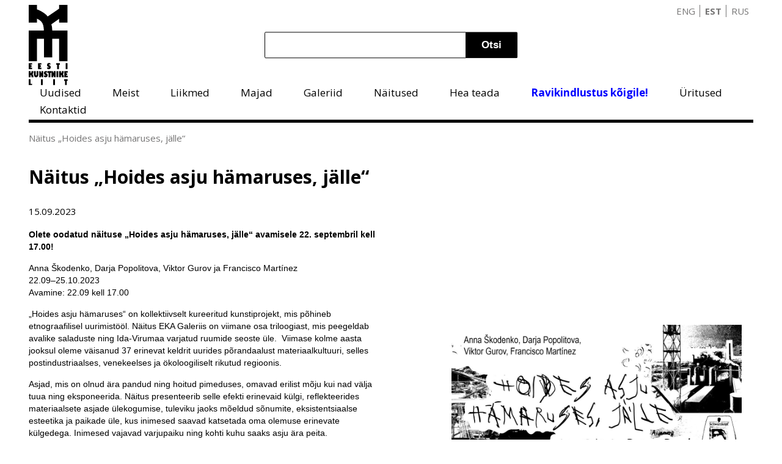

--- FILE ---
content_type: text/html; charset=UTF-8
request_url: https://www.eaa.ee/naitus-hoides-asju-hamaruses-jalle
body_size: 6556
content:
<!DOCTYPE html>
<html  lang="et" dir="ltr">
  <head>
    <meta charset="utf-8" />
<meta name="Generator" content="Drupal 10 (https://www.drupal.org)" />
<meta name="MobileOptimized" content="width" />
<meta name="HandheldFriendly" content="true" />
<meta name="viewport" content="width=device-width, initial-scale=1.0" />
<link rel="icon" href="/themes/custom/eaa/favicon-32x32.png" type="image/png" />
<link rel="alternate" hreflang="en" href="https://www.eaa.ee/en/exhibition-keeping-things-dark-again" />
<link rel="alternate" hreflang="et" href="https://www.eaa.ee/naitus-hoides-asju-hamaruses-jalle" />
<link rel="alternate" hreflang="ru" href="https://www.eaa.ee/ru/i-snova-veschi-v-temnote" />
<link rel="canonical" href="https://www.eaa.ee/naitus-hoides-asju-hamaruses-jalle" />
<link rel="shortlink" href="https://www.eaa.ee/node/5183" />

          <title>Näitus „Hoides asju hämaruses, jälle“ | Eesti Kunstnike Liit</title>
        <link rel="stylesheet" media="all" href="/core/modules/system/css/components/align.module.css?t4f27i" />
<link rel="stylesheet" media="all" href="/core/modules/system/css/components/fieldgroup.module.css?t4f27i" />
<link rel="stylesheet" media="all" href="/core/modules/system/css/components/container-inline.module.css?t4f27i" />
<link rel="stylesheet" media="all" href="/core/modules/system/css/components/clearfix.module.css?t4f27i" />
<link rel="stylesheet" media="all" href="/core/modules/system/css/components/details.module.css?t4f27i" />
<link rel="stylesheet" media="all" href="/core/modules/system/css/components/hidden.module.css?t4f27i" />
<link rel="stylesheet" media="all" href="/core/modules/system/css/components/item-list.module.css?t4f27i" />
<link rel="stylesheet" media="all" href="/core/modules/system/css/components/js.module.css?t4f27i" />
<link rel="stylesheet" media="all" href="/core/modules/system/css/components/nowrap.module.css?t4f27i" />
<link rel="stylesheet" media="all" href="/core/modules/system/css/components/position-container.module.css?t4f27i" />
<link rel="stylesheet" media="all" href="/core/modules/system/css/components/reset-appearance.module.css?t4f27i" />
<link rel="stylesheet" media="all" href="/core/modules/system/css/components/resize.module.css?t4f27i" />
<link rel="stylesheet" media="all" href="/core/modules/system/css/components/system-status-counter.css?t4f27i" />
<link rel="stylesheet" media="all" href="/core/modules/system/css/components/system-status-report-counters.css?t4f27i" />
<link rel="stylesheet" media="all" href="/core/modules/system/css/components/system-status-report-general-info.css?t4f27i" />
<link rel="stylesheet" media="all" href="/core/modules/system/css/components/tablesort.module.css?t4f27i" />
<link rel="stylesheet" media="all" href="/modules/contrib/webform/css/webform.element.details.toggle.css?t4f27i" />
<link rel="stylesheet" media="all" href="/modules/contrib/webform/css/webform.element.message.css?t4f27i" />
<link rel="stylesheet" media="all" href="/modules/contrib/webform/css/webform.form.css?t4f27i" />
<link rel="stylesheet" media="all" href="/themes/custom/eaa/css/main.css?t4f27i" />
<link rel="stylesheet" media="all" href="/themes/custom/eaa/css/custom-d9.css?t4f27i" />

    
  </head>
  <body class="path-node page-node-type-event">
    <a href="#main-content" class="visually-hidden focusable skip-link">
      Skip to main content
    </a>
    
      <div class="page-wrap">
    
<div class="navigation">
  <div class="header">
      <a href="#" class="mobile-menu-ico" data-toggle-nav="navbar-open" data-removeClass="mobilesearch-open"></a>
      <a href="#" class="mobile-search-ico" data-toggle-nav="mobilesearch-open" data-removeClass="navbar-open" data-focus="searchinput"></a>
      <a class="logo" href="/" title="Avaleht" rel="home" id="logo">
        <img src="/themes/custom/eaa/imgs/EKL-logo.svg" alt="Avaleht">
      </a>

      <div class="search">
            
    <form action="/otsingu-tulemused" method="get" id="views-exposed-form-search-results-4-page" accept-charset="UTF-8">
  <div class="search-header-holder">
  <div class="js-form-item form-item js-form-type-textfield form-item-otsi js-form-item-otsi form-no-label">
        <input data-drupal-selector="edit-otsi" type="text" id="edit-otsi" name="otsi" value="" size="30" maxlength="128" class="form-text" />

        </div>
<input data-drupal-selector="edit-submit-search-results-4" type="submit" id="edit-submit-search-results-4" value="Otsi" class="button js-form-submit form-submit" />


</div>


</form>

    

      </div>
      <div class="pull-right">
            
    <ul class="links languages"><li hreflang="en" data-drupal-link-system-path="node/5183"><a href="/en/exhibition-keeping-things-dark-again" class="language-link" hreflang="en" data-drupal-link-system-path="node/5183">ENG</a></li><li hreflang="et" data-drupal-link-system-path="node/5183" class="is-active" aria-current="page"><a href="/naitus-hoides-asju-hamaruses-jalle" class="language-link is-active" hreflang="et" data-drupal-link-system-path="node/5183" aria-current="page">EST</a></li><li hreflang="ru" data-drupal-link-system-path="node/5183"><a href="/ru/i-snova-veschi-v-temnote" class="language-link" hreflang="ru" data-drupal-link-system-path="node/5183">RUS</a></li></ul>
    

      </div>
  </div>
  <div class="navbar">
    <div class="blackbar">
      <!-- Login link will appear here on mobile -->
      <div id="langselector">
        <div class="item-list"><a href="/naitus-hoides-asju-hamaruses-jalle" class="active" data-toggle-nav="langselector-open">EST</a><ul class="languages"><li class="first"><a href="/en/naitus-hoides-asju-hamaruses-jalle" class="">ENG</a></li><li class="last"><a href="/ru/naitus-hoides-asju-hamaruses-jalle" class="">RUS</a></li></ul>
    </div>
      </div>
    </div>
                  
      <ul class="menu menu--main nav"id="navbar">
                      <li class="first leaf">
                                
        <a href="/uudised" title="" data-drupal-link-system-path="news">Uudised</a>
              </li>
                      <li class="expanded dropdown">
                                                            
        <a href="/missioon-ja-visioon-3" title="" data-drupal-link-system-path="node/65">Meist </a>
                        <ul class="dropdown">
                      <li class="sub">
                                
        <span title="">Tutvustus</span>
                        <ul class="dropdown">
                      <li>
                                
        <a href="/eesmargid-ja-tegevus-0" data-drupal-link-system-path="node/69">Eesmärgid ja tegevus</a>
              </li>
                      <li>
                                
        <a href="/missioon-ja-visioon" data-drupal-link-system-path="node/61">Missioon ja visioon</a>
              </li>
                      <li class="last">
                                
        <a href="https://eaa.ee/node/7309">KUVA 2025 - 2029</a>
              </li>
        </ul>
  
              </li>
                      <li>
                                
        <a href="/ekl-meedias-2019-2025" data-drupal-link-system-path="node/649">EKL meedias</a>
              </li>
                      <li class="sub">
                                
        <span title="">Põhikiri </span>
                        <ul class="dropdown">
                      <li>
                                
        <a href="/mtu-eesti-kunstnike-liit" data-drupal-link-system-path="node/70">Mittetulundusühing Eesti Kunstnike Liit</a>
              </li>
                      <li class="last">
                                
        <a href="/sa-kunstitaristu-pohikiri" title="" data-drupal-link-system-path="node/275">SA Kunstitaristu põhikiri</a>
              </li>
        </ul>
  
              </li>
                      <li class="sub">
                                
        <span title="">Struktuur</span>
                        <ul class="dropdown">
                      <li>
                                
        <a href="/alaliidud" data-drupal-link-system-path="node/73">Alaliidud</a>
              </li>
                      <li>
                                
        <a href="/ekl-volikogu" data-drupal-link-system-path="node/74">Volikogu</a>
              </li>
                      <li class="last">
                                
        <a href="/komisjonid-0" data-drupal-link-system-path="node/102">Komisjonid</a>
              </li>
        </ul>
  
              </li>
                      <li class="sub">
                                
        <span title="">Koostöö</span>
                        <ul class="dropdown">
                      <li>
                                
        <a href="/toompea-lossi-kunstisaal-0" data-drupal-link-system-path="node/190">Toompea lossi kunstisaal</a>
              </li>
                      <li>
                                
        <a href="/ajakiri-rito" data-drupal-link-system-path="node/192">Ajakiri RiTo</a>
              </li>
                      <li>
                                
        <a href="/kultuurisaade-op" title="" data-drupal-link-system-path="node/609">Kultuurisaade OP!</a>
              </li>
                      <li class="last">
                                
        <a href="/residentuurid" data-drupal-link-system-path="node/104">Residentuurid</a>
              </li>
        </ul>
  
              </li>
                      <li>
                                
        <a href="/kunstnikufilmid" data-drupal-link-system-path="node/171">Kunstnikufilmid</a>
              </li>
                      <li>
                                
        <a href="/ekl-trukised" data-drupal-link-system-path="node/169">EKL trükised</a>
              </li>
                      <li class="sub">
                                
        <span title="">Preemiad</span>
                        <ul class="dropdown">
                      <li>
                                
        <a href="/kristjan-raua-preemia" data-drupal-link-system-path="node/79">Kristjan Raua preemia</a>
              </li>
                      <li>
                                
        <a href="/konrad-mae-preemia" data-drupal-link-system-path="node/78">Konrad Mäe preemia</a>
              </li>
                      <li class="last">
                                
        <a href="/aastanaituse-preemia" data-drupal-link-system-path="node/80">Aastanäituse preemia</a>
              </li>
        </ul>
  
              </li>
                      <li>
                                
        <a href="/ajalugu" data-drupal-link-system-path="node/116">Ajalugu</a>
              </li>
                      <li>
                                
        <a href="/sa-kunstitaristu" data-drupal-link-system-path="node/126">SA Kunstitaristu</a>
              </li>
                      <li class="last">
                                
        <a href="/kunstihoone-0" data-drupal-link-system-path="node/215">Kunstihoone</a>
              </li>
        </ul>
  
              </li>
                      <li class="expanded dropdown">
                                                            
        <a href="/missioon-ja-visioon-3" title="" data-drupal-link-system-path="node/65">Liikmed </a>
                        <ul class="dropdown">
                      <li class="sub">
                                
        <span title="">EKL liikmed</span>
                        <ul class="dropdown">
                      <li>
                                
        <a href="/koik-liikmed" data-drupal-link-system-path="node/76">Nimekiri (kõik liikmed)</a>
              </li>
                      <li class="last">
                                
        <a href="/liidu-liikmete-visiitkaardid" title="" data-drupal-link-system-path="union-members-businesscard">Visiitkaardid (avaldaja nõusolekul)</a>
              </li>
        </ul>
  
              </li>
                      <li>
                                
        <a href="/liikmeks-astumine" data-drupal-link-system-path="node/95">Liikmeks astumine</a>
              </li>
                      <li>
                                
        <a href="/liikmemaks" data-drupal-link-system-path="node/93">Liikmemaks</a>
              </li>
                      <li>
                                
        <a href="/ekl-liikmekaart" data-drupal-link-system-path="node/115">EKL liikmekaart</a>
              </li>
                      <li>
                                
        <a href="/auliikmed" data-drupal-link-system-path="node/117">Auliikmed</a>
              </li>
                      <li class="last">
                                
        <a href="/liidu-liikmete-ja-majaliste-e-poed" data-drupal-link-system-path="node/1437">Liidu liikmete ja majaliste e-poed</a>
              </li>
        </ul>
  
              </li>
                      <li class="expanded dropdown">
                                                            
        <a href="/missioon-ja-visioon-3" data-drupal-link-system-path="node/65">Majad </a>
                        <ul class="dropdown">
                      <li>
                                
        <a href="/ulevaade" data-drupal-link-system-path="node/172">Ülevaade</a>
              </li>
                      <li class="sub">
                                
        <span title="">Hobusepea 2</span>
                        <ul class="dropdown">
                      <li>
                                
        <a href="/hobusepea-galerii-0" data-drupal-link-system-path="node/257">Hobusepea galerii</a>
              </li>
                      <li class="last">
                                
        <a href="/hop-galerii-1" data-drupal-link-system-path="node/153">HOP galerii</a>
              </li>
        </ul>
  
              </li>
                      <li class="sub">
                                
        <span title="">Pikk 18</span>
                        <ul class="dropdown">
                      <li class="last">
                                
        <a href="/draakoni-galerii-2" data-drupal-link-system-path="node/258">Draakoni galerii</a>
              </li>
        </ul>
  
              </li>
                      <li>
                                
        <a href="/muhu-kunstitalu-0" data-drupal-link-system-path="node/160">Muhu Kunstitalu</a>
              </li>
                      <li class="sub">
                                
        <span title="">Vabaduse väljak 6 ja 8 (Kunstihoone)</span>
                        <ul class="dropdown">
                      <li class="last">
                                
        <a href="/vabaduse-galerii-2" data-drupal-link-system-path="node/259">Vabaduse galerii</a>
              </li>
        </ul>
  
              </li>
                      <li class="sub last">
                                
        <span title="">Pärnu mnt 154</span>
                        <ul class="dropdown">
                      <li>
                                
        <a href="/ars-kunstilinnak" data-drupal-link-system-path="node/173">ARS kunstilinnak</a>
              </li>
                      <li class="last">
                                
        <a href="/avatud-ars" data-drupal-link-system-path="node/466">Avatud ARS</a>
              </li>
        </ul>
  
              </li>
        </ul>
  
              </li>
                      <li>
                                
        <a href="/galeriid" data-drupal-link-system-path="galeriid">Galeriid</a>
              </li>
                      <li class="expanded dropdown">
                                                            
        <a href="/naitused" data-drupal-link-system-path="node/188">Näitused </a>
                        <ul class="dropdown">
                      <li>
                                
        <a href="https://eaa.ee/ekl-25-aastanaitus">EKL 25. Aastanäitus</a>
              </li>
                      <li>
                                
        <a href="https://eaa.ee/node/6016/">EKL 24. Aastanäitus</a>
              </li>
                      <li>
                                
        <a href="https://eaa.ee/ekl-23-aastanaitus">EKL 23. Aastanäitus</a>
              </li>
                      <li>
                                
        <a href="/ekl-22-aastanaitus" data-drupal-link-system-path="node/3610">EKL 22. Aastanäitus</a>
              </li>
                      <li>
                                
        <a href="/ekl-21-aastanaitus" data-drupal-link-system-path="node/2361">EKL 21. Aastanäitus</a>
              </li>
                      <li>
                                
        <a href="/ekl-20-aastanaitus-1" data-drupal-link-system-path="node/1712">EKL 20. Aastanäitus</a>
              </li>
                      <li>
                                
        <a href="/ekl-19-aastanaitus" data-drupal-link-system-path="node/380">EKL 19. Aastanäitus</a>
              </li>
                      <li>
                                
        <a href="/ekl-18-aastanaitus" data-drupal-link-system-path="node/107">EKL 18. Aastanäitus</a>
              </li>
                      <li>
                                
        <a href="/ekl-17-aastanaitus" data-drupal-link-system-path="node/109">EKL 17. Aastanäitus</a>
              </li>
                      <li>
                                
        <a href="/ekl-16-aastanaitus" data-drupal-link-system-path="node/110">EKL 16. Aastanäitus</a>
              </li>
                      <li>
                                
        <a href="/ekl-15-aastanaitus" data-drupal-link-system-path="node/111">EKL 15. Aastanäitus</a>
              </li>
                      <li>
                                
        <a href="/ekl-14-aastanaitus" data-drupal-link-system-path="node/112">EKL 14. Aastanäitus</a>
              </li>
                      <li>
                                
        <a href="/ekl-13-aastanaitus" data-drupal-link-system-path="node/113">EKL 13. Aastanäitus</a>
              </li>
                      <li>
                                
        <a href="/ekl-12-aastanaitus" data-drupal-link-system-path="node/205">EKL 12. Aastanäitus</a>
              </li>
                      <li>
                                
        <a href="/ekl-11-aastanaitus" data-drupal-link-system-path="node/211">EKL 11. Aastanäitus</a>
              </li>
                      <li>
                                
        <a href="/ekl-10-aastanaitus" data-drupal-link-system-path="node/206">EKL 10. Aastanäitus</a>
              </li>
                      <li>
                                
        <a href="/ekl-9-aastanaitus" data-drupal-link-system-path="node/207">EKL 9. Aastanäitus</a>
              </li>
                      <li>
                                
        <a href="/ekl-8-aastanaitus" data-drupal-link-system-path="node/208">EKL 8. Aastanäitus</a>
              </li>
                      <li>
                                
        <a href="/ekl-7-aaastanaitus" data-drupal-link-system-path="node/209">EKL 7. Aaastanäitus</a>
              </li>
                      <li>
                                
        <a href="/ekl-6-aastanaitus" data-drupal-link-system-path="node/210">EKL 6. Aastanäitus</a>
              </li>
                      <li class="last">
                                
        <a href="/aastanaitused-2000-2019" data-drupal-link-system-path="node/118">Aastanäitused 2000–2019</a>
              </li>
        </ul>
  
              </li>
                      <li class="expanded dropdown">
                                                            
        <a href="/uudised" title="" data-drupal-link-system-path="news">Hea teada </a>
                        <ul class="dropdown">
                      <li>
                                
        <a href="/ateljee-taotlemine" data-drupal-link-system-path="node/86">Ateljee taotlemine</a>
              </li>
                      <li>
                                
        <a href="/esmane-oigusabi" data-drupal-link-system-path="node/158">Esmane õigusabi</a>
              </li>
                      <li>
                                
        <a href="/loomeliit-ja-loovisik" data-drupal-link-system-path="node/88">Loomeliit ja loovisik</a>
              </li>
                      <li>
                                
        <a href="/loometoetused" data-drupal-link-system-path="node/121">Loometoetused</a>
              </li>
                      <li>
                                
        <a href="/kunstnikupalk" data-drupal-link-system-path="node/124">Kunstnikupalk</a>
              </li>
                      <li>
                                
        <a href="/kunstihanked" data-drupal-link-system-path="node/101">Kunstihanked</a>
              </li>
                      <li>
                                
        <a href="/seadusandlus" data-drupal-link-system-path="node/85">Seadusandlus</a>
              </li>
                      <li class="last">
                                
        <a href="/sotsiaalsed-garantiid" data-drupal-link-system-path="node/87">Sotsiaalsed garantiid</a>
              </li>
        </ul>
  
              </li>
                      <li class="expanded dropdown blue-menu-item">
                                                            
        <a href="/eesti-kunstnike-liit-alustas-tahtajatut-meeldetuletuskampaaniat-ravikindlustus-koigile" data-drupal-link-system-path="node/3711">Ravikindlustus kõigile! </a>
                        <ul class="dropdown">
                      <li>
                                
        <a href="/eesti-kunstnike-liit-alustas-tahtajatut-meeldetuletuskampaaniat-ravikindlustus-koigile" title="" data-drupal-link-system-path="node/3711">Eesti Kunstnike Liit alustas tähtajatut meeldetuletuskampaaniat „Ravikindlustus kõigile!“</a>
              </li>
                      <li>
                                
        <a href="/eesti-loomeliidud-liitusid-meeldetuletuskampaaniaga-ravikindlustus-koigile" data-drupal-link-system-path="node/3729">Eesti loomeliidud liitusid meeldetuletuskampaaniaga „Ravikindlustus kõigile!“</a>
              </li>
                      <li>
                                
        <a href="/kohtumised-eesti-erakondadega" data-drupal-link-system-path="node/3960">Kohtumised Eesti erakondadega</a>
              </li>
                      <li>
                                
        <a href="/tegevused-ja-meediakajastused" data-drupal-link-system-path="node/3724">Tegevused ja meediakajastused</a>
              </li>
                      <li class="last">
                                
        <a href="/uuringud" title="" data-drupal-link-system-path="node/3739">Uuringud</a>
              </li>
        </ul>
  
              </li>
                      <li>
                                
        <a href="/uritused" title="" data-drupal-link-system-path="events">Üritused</a>
              </li>
                      <li class="last">
                                
        <a href="/kontaktid" data-drupal-link-system-path="node/6">Kontaktid</a>
              </li>
        </ul>
  

        <div class="mobile-search" id="mobilesearch">
          
    <form action="/otsingu-tulemused" method="get" id="views-exposed-form-search-results-4-page" accept-charset="UTF-8">
  <div class="search-header-holder">
  <div class="js-form-item form-item js-form-type-textfield form-item-otsi js-form-item-otsi form-no-label">
        <input data-drupal-selector="edit-otsi" type="text" id="edit-otsi" name="otsi" value="" size="30" maxlength="128" class="form-text" />

        </div>
<input data-drupal-selector="edit-submit-search-results-4" type="submit" id="edit-submit-search-results-4" value="Otsi" class="button js-form-submit form-submit" />


</div>


</form>

    

    </div>
  </div>
</div>


    
  
    <div data-drupal-messages-fallback class="hidden"></div>



<div class="row" id="page-content">
    <h2 id="system-breadcrumb" class="visually-hidden">Breadcrumb</h2>
  <ol class="breadcrumb">
      <li class="breadcrumb-1 first">
              Näitus „Hoides asju hämaruses, jälle“
          </li>
    </ol>


  
        
    


<div class="article">
  <h1>Näitus „Hoides asju hämaruses, jälle“</h1>
  <div class="extra">
    15.09.2023
    
  </div>
  <div class="body">
    <h3></h3>
    
            <div><p><span style="font-size:14px;"><span style="font-family:Verdana,Geneva,sans-serif;"><strong>Olete oodatud näituse „Hoides asju hämaruses, jälle“ avamisele 22. septembril kell 17.00!</strong></span></span></p>

<p><span style="font-size:14px;"><span style="font-family:Verdana,Geneva,sans-serif;">Anna Škodenko, Darja Popolitova, Viktor Gurov ja Francisco Martínez&nbsp;<br>
22.09–25.10.2023<br>
Avamine: 22.09 kell 17.00</span></span></p>

<p><span style="font-size:14px;"><span style="font-family:Verdana,Geneva,sans-serif;">„Hoides asju hämaruses“ on kollektiivselt kureeritud kunstiprojekt, mis põhineb etnograafilisel uurimistööl. Näitus EKA Galeriis on viimane osa triloogiast, mis peegeldab avalike saladuste ning Ida-Virumaa varjatud ruumide seoste üle. &nbsp;Viimase kolme aasta jooksul oleme väisanud 37 erinevat keldrit uurides põrandaalust materiaalkultuuri, selles postindustriaalses, venekeelses ja ökoloogiliselt rikutud regioonis.</span></span></p>

<p><span style="font-size:14px;"><span style="font-family:Verdana,Geneva,sans-serif;">Asjad, mis on olnud ära pandud ning hoitud pimeduses, omavad erilist mõju kui nad välja tuua ning eksponeerida. Näitus presenteerib selle efekti erinevaid külgi, reflekteerides materiaalsete asjade ülekogumise, tuleviku jaoks mõeldud sõnumite, eksistentsiaalse esteetika ja paikade üle, kus inimesed saavad katsetada oma olemuse erinevate külgedega. Inimesed vajavad varjupaiku ning kohti kuhu saaks asju ära peita. Põhiinstallatsioon tegeleb just antud teemaga ning koosneb neljast osast: videointallatsioon “Keldriuks”, milles Jelena juhib meid läbi oma keldri Kohtla-Järvel; audiovisuaalsest skulptuurist nimega “Баю-бай“, mis koosneb videost ja 3D-prinditud lapsevankrist; visuaalist nimega “Sartre allkorrusel”, mis sisaldab kohalikest keldritest leitud eksistentsiaalseid sõnumeid; “Maaalustest elulugudest”, mis esilteb uurimistöö käigus kogutud objekte koos sinna juurde kuuluvate personaalsete lugudega.</span></span></p>

<p><span style="font-size:14px;"><span style="font-family:Verdana,Geneva,sans-serif;"><strong>Anna Škodenko</strong> (s. 1986) on multidistsiplinaarne kunstnik ja Eesti Kunstiakadeemia külalislektor. Tema loomingut iseloomustab lüüriline ning analüütiline lähenemine oma meediumile ja visuaalsele kujutisele.&nbsp;</span></span></p>

<p><span style="font-size:14px;"><span style="font-family:Verdana,Geneva,sans-serif;"><strong>Darja Popolitova</strong> (s. 1989) on multidistsiplinaarne kunstnik, külalislektor ja Eesti Kunstiakadeemia doktorant. Darja loob ehteid ja videoinstallatsioone, mille teemaks on digitaalkultuur, lisades juurde ka pseudomaagilist esteetikat.</span></span></p>

<p><span style="font-size:14px;"><span style="font-family:Verdana,Geneva,sans-serif;"><strong>Viktor Gurov</strong> (s. 1989) on kunstnik ja graafiline disainer, kes on huvitatud linnamaastikest ning kasutuseta jäetud hoonetest. Ta töötab Eesti Rahvusraamatukogu kunstilise juhina.</span></span></p>

<p><span style="font-size:14px;"><span style="font-family:Verdana,Geneva,sans-serif;"><strong>Francisco Martínez</strong> (s. 1982) on antropoloog Tampere ülikoolist, kes tegeleb kaasaegse materiaalse kultuuri teemadega läbi etnograafiliste eksperimentide. 2018. aastal pälvis ta Euroopa Sotsiaalantropoloogide varase karjääri preemia.&nbsp;<br>
<br>
Lisainfo:<br>
EKA Galerii<br>
Põhja puiestee 7, Tallinn 10412<br>
T–L 12.00–18.00<br>
<a href="http://www.artun.ee/ekagalerii">www.artun.ee/ekagalerii</a></span></span></p>
</div>
      
  </div>
</div>
<div class="gallery">
      <div class="map-wrap">
      
<div class="field">
            <iframe width="100" height="100" title="" frameborder="0" style="border:0" src="https://www.google.com/maps/embed?origin=mfe&amp;pb=!1m4!2m1!1sP%C3%B5hja+puiestee+7%2C+Tallinn+10412!5e0!6i14!5m1!1set"></iframe>

  </div>
  
    </div>
    
  
<div class="images">
      <a href="/sites/default/files/hoidesasjuh%C3%A4maruses.jpg" class="image">  <img loading="lazy" src="/sites/default/files/hoidesasjuh%C3%A4maruses.jpg" width="1080" height="1080" alt="Näitus „Hoides asju hämaruses, jälle“" />

</a>
  </div>

  
</div>
<a href="#" class="scrolltop">Tagasi algusesse</a>

    



</div>



  </div>
 <footer>
  
<form  class="webform-submission-form webform-submission-add-form webform-submission-webform-24-form webform-submission-webform-24-add-form webform-submission-webform-24-node-5183-form webform-submission-webform-24-node-5183-add-form js-webform-details-toggle webform-details-toggle webform-client-form webform-client-form-24" data-drupal-selector="webform-submission-webform-24-node-5183-add-form" action="/naitus-hoides-asju-hamaruses-jalle" method="post" id="webform-submission-webform-24-node-5183-add-form" accept-charset="UTF-8">
  <div>
    <h2 class="title">Liitu uudiskirjaga</h2>
    <div class="signupfornews-wrap">
      <div class="row">
        <div class="js-form-item form-item js-form-type-textfield form-item-subscriber-name js-form-item-subscriber-name form-no-label">
      <label for="edit-subscriber-name" class="visually-hidden">subscriber name</label>
        <input data-drupal-selector="edit-subscriber-name" type="text" id="edit-subscriber-name" name="subscriber_name" value="" size="60" maxlength="255" placeholder="Nimi" class="form-text" />

        </div>

        <div class="js-form-item form-item js-form-type-email form-item-subscriber-email js-form-item-subscriber-email form-no-label">
      <label for="edit-subscriber-email" class="visually-hidden">subscriber email</label>
        <input data-drupal-selector="edit-subscriber-email" type="email" id="edit-subscriber-email" name="subscriber_email" value="" size="20" maxlength="254" placeholder="Email" class="form-email" />

        </div>

        
        <input autocomplete="off" data-drupal-selector="form-fpd7pscevi-oyqda04gmchey42ildcd7ihhtrhekqs" type="hidden" name="form_build_id" value="form--FPD7psCEVI_oYQdA04GmchEY42Ildcd7iHHTrheKqs" />

        <input data-drupal-selector="edit-webform-submission-webform-24-node-5183-add-form" type="hidden" name="form_id" value="webform_submission_webform_24_node_5183_add_form" />

        <input class="webform-button--submit button button--primary js-form-submit form-submit" data-drupal-selector="edit-submit" type="submit" id="edit-submit" name="op" value="Sisesta" />



      </div>
      <div id="edit-newsletter-purpose" class="js-form-item form-item js-form-type-processed-text form-item- js-form-item-">
      <label for="edit-newsletter-purpose">newsletter purpose</label>
        <p data-pm-slice="1 1 []">Uudiskirja teel anname sulle teada algavatest hangetest, toetustest ja uudistest.<br>
Kasutame sinu andmed sulle uudiskirjade edastamiseks. Kolmandatele isikutele sinu andmeid ei edastata.<br>
Uudiskirjast saad soovikorral alati loobuda.<br>
Uudiskirjast loobumisel sinu andmed kustutatakse automaatselt.</p>

<hr>
        </div>

      <div id="edit-newsletter-contact-info" class="js-form-item form-item js-form-type-processed-text form-item- js-form-item-">
      <label for="edit-newsletter-contact-info">newsletter contact info</label>
        <div class="contact-info">
<ul>
	<li><span class="el el-brush">&nbsp;</span>Eesti Kunstnike Liit</li>
	<li><span class="el el-map-marker">&nbsp;</span>Vabaduse väljak 6, 10146 Tallinn</li>
	<li><span class="el el-phone">&nbsp;</span><a href="tel:6 273 630">6 273 630</a></li>
	<li><span class="el el-email">&nbsp;</span><a href="mailto:ekl@eaa.ee">ekl@eaa.ee</a></li>
</ul>

<div class="social-icons"><a href="#"><span class="fa fa-youtube">&nbsp;</span></a> <a href="#"><span class="fa fa-facebook-f">&nbsp;</span></a></div>
</div>

        </div>

    </div>
  </div>
</form>

 </footer>

    
    <script type="application/json" data-drupal-selector="drupal-settings-json">{"path":{"baseUrl":"\/","pathPrefix":"","currentPath":"node\/5183","currentPathIsAdmin":false,"isFront":false,"currentLanguage":"et"},"pluralDelimiter":"\u0003","suppressDeprecationErrors":true,"ajaxTrustedUrl":{"form_action_p_pvdeGsVG5zNF_XLGPTvYSKCf43t8qZYSwcfZl2uzM":true,"\/otsingu-tulemused":true},"user":{"uid":0,"permissionsHash":"2e80fc9ef2a8cf2f0733d45be79c92c960ce31ee0701625488e510521e33909c"}}</script>
<script src="/core/assets/vendor/jquery/jquery.min.js?v=3.7.1"></script>
<script src="/core/assets/vendor/once/once.min.js?v=1.0.1"></script>
<script src="/sites/default/files/languages/et_m5qgFVxcABLe-o81pJSZ9EXCpn10d-lwfLMJgZYNCfA.js?t4f27i"></script>
<script src="/core/misc/drupalSettingsLoader.js?v=10.5.4"></script>
<script src="/core/misc/drupal.js?v=10.5.4"></script>
<script src="/core/misc/drupal.init.js?v=10.5.4"></script>
<script src="/themes/custom/eaa/js/app.js?v=1"></script>
<script src="/themes/custom/eaa/js/language-selector.js?v=1"></script>
<script src="/themes/custom/eaa/js/lightgallery.min.js?v=1"></script>
<script src="/themes/custom/eaa/js/lg-thumbnail.min.js?v=1"></script>
<script src="/modules/contrib/webform/js/webform.element.details.save.js?v=10.5.4"></script>
<script src="/core/misc/debounce.js?v=10.5.4"></script>
<script src="/core/misc/announce.js?v=10.5.4"></script>
<script src="/modules/contrib/webform/js/webform.element.details.toggle.js?v=10.5.4"></script>
<script src="/modules/contrib/webform/js/webform.element.message.js?v=10.5.4"></script>
<script src="/core/misc/form.js?v=10.5.4"></script>
<script src="/modules/contrib/webform/js/webform.behaviors.js?v=10.5.4"></script>
<script src="/core/misc/states.js?v=10.5.4"></script>
<script src="/modules/contrib/webform/js/webform.states.js?v=10.5.4"></script>
<script src="/modules/contrib/webform/js/webform.form.js?v=10.5.4"></script>

  </body>
</html>


--- FILE ---
content_type: text/css
request_url: https://www.eaa.ee/modules/contrib/webform/css/webform.element.details.toggle.css?t4f27i
body_size: 109
content:
/**
 * @file
 * Details toggle element styles.
 *
 * @see /webform/test_form_details_toggle
 */

.webform-details-toggle-state-wrapper {
  text-align: right; /* LTR */
  margin-top: 1em;
}

[dir="rtl"] .webform-details-toggle-state-wrapper {
  text-align: left;
}

.webform-details-toggle-state-wrapper + details {
  margin-top: 0;
}

/* Tweak details toggle state. */
.webform-details-toggle-state {
  margin-top: 0;
  padding: 0;
  cursor: pointer;
  border: 0;
  background: transparent;
  font-size: 1em;
  text-decoration: none;
  color: #337ab7;
}

.webform-details-toggle-state:hover,
.webform-details-toggle-statelink:focus {
  text-decoration: underline;
}

/* Float toggle to the right of webform tabs */
.webform-tabs .webform-details-toggle-state-wrapper {
  float: right;
}

@media screen and (max-width: 600px) {
  .webform-tabs .webform-details-toggle-state-wrapper {
    float: none;
  }
}


--- FILE ---
content_type: text/css
request_url: https://www.eaa.ee/themes/custom/eaa/css/main.css?t4f27i
body_size: 19739
content:
@charset "UTF-8";@import url(https://fonts.googleapis.com/css?family=Open+Sans:300,400,600,700,800);/*!
 *  Font Awesome 4.7.0 by @davegandy - http://fontawesome.io - @fontawesome
 *  License - http://fontawesome.io/license (Font: SIL OFL 1.1, CSS: MIT License)
 */.el-ul,.fa-ul,.lg-outer .lg-dropdown{list-style-type:none}.el-li,.fa-li{top:.14285714em;text-align:center}.fa.fa-pull-left,.fa.pull-left{margin-right:.3em}.el,.fa{display:inline-block;text-rendering:auto;-moz-osx-font-smoothing:grayscale}.el-inverse,.fa-inverse{color:#fff}@font-face{font-family:FontAwesome;src:url(../fonts/fontawesome-webfont.eot?v=4.7.0);src:url(../fonts/fontawesome-webfont.eot?#iefix&v=4.7.0) format("embedded-opentype"),url(../fonts/fontawesome-webfont.woff2?v=4.7.0) format("woff2"),url(../fonts/fontawesome-webfont.woff?v=4.7.0) format("woff"),url(../fonts/fontawesome-webfont.ttf?v=4.7.0) format("truetype"),url(../fonts/fontawesome-webfont.svg?v=4.7.0#fontawesomeregular) format("svg");font-weight:400;font-style:normal}.fa{font:normal normal normal 14px/1 FontAwesome;font-size:inherit;-webkit-font-smoothing:antialiased}.fa-lg{font-size:1.33333333em;line-height:.75em;vertical-align:-15%}.fa-2x{font-size:2em}.fa-3x{font-size:3em}.fa-4x{font-size:4em}.fa-5x{font-size:5em}.fa-fw{width:1.28571429em;text-align:center}.fa-ul{padding-left:0;margin-left:2.14285714em}.fa.fa-pull-right,.fa.pull-right{margin-left:.3em}.fa-ul>li{position:relative}.fa-li{position:absolute;left:-2.14285714em;width:2.14285714em}.el-ul>li,.fa-stack{position:relative}.fa-li.fa-lg{left:-1.85714286em}.fa-border{padding:.2em .25em .15em;border:.08em solid #eee;border-radius:.1em}.fa-pull-left{float:left}.fa-pull-right{float:right}.fa-spin{-webkit-animation:fa-spin 2s infinite linear;animation:fa-spin 2s infinite linear}.fa-pulse{-webkit-animation:fa-spin 1s infinite steps(8);animation:fa-spin 1s infinite steps(8)}@-webkit-keyframes fa-spin{0%{-webkit-transform:rotate(0);transform:rotate(0)}100%{-webkit-transform:rotate(359deg);transform:rotate(359deg)}}@keyframes fa-spin{0%{-webkit-transform:rotate(0);transform:rotate(0)}100%{-webkit-transform:rotate(359deg);transform:rotate(359deg)}}.fa-rotate-90{-ms-filter:"progid:DXImageTransform.Microsoft.BasicImage(rotation=1)";-webkit-transform:rotate(90deg);transform:rotate(90deg)}.fa-rotate-180{-ms-filter:"progid:DXImageTransform.Microsoft.BasicImage(rotation=2)";-webkit-transform:rotate(180deg);transform:rotate(180deg)}.fa-rotate-270{-ms-filter:"progid:DXImageTransform.Microsoft.BasicImage(rotation=3)";-webkit-transform:rotate(270deg);transform:rotate(270deg)}.fa-flip-horizontal{-ms-filter:"progid:DXImageTransform.Microsoft.BasicImage(rotation=0, mirror=1)";-webkit-transform:scale(-1,1);transform:scale(-1,1)}.fa-flip-vertical{-ms-filter:"progid:DXImageTransform.Microsoft.BasicImage(rotation=2, mirror=1)";-webkit-transform:scale(1,-1);transform:scale(1,-1)}:root .fa-flip-horizontal,:root .fa-flip-vertical,:root .fa-rotate-180,:root .fa-rotate-270,:root .fa-rotate-90{-webkit-filter:none;filter:none}.fa-stack{display:inline-block;width:2em;height:2em;line-height:2em;vertical-align:middle}.fa-stack-1x,.fa-stack-2x{position:absolute;left:0;width:100%;text-align:center}.fa-stack-1x{line-height:inherit}.fa-stack-2x{font-size:2em}.fa-glass:before{content:"\f000"}.fa-music:before{content:"\f001"}.fa-search:before{content:"\f002"}.fa-envelope-o:before{content:"\f003"}.fa-heart:before{content:"\f004"}.fa-star:before{content:"\f005"}.fa-star-o:before{content:"\f006"}.fa-user:before{content:"\f007"}.fa-film:before{content:"\f008"}.fa-th-large:before{content:"\f009"}.fa-th:before{content:"\f00a"}.fa-th-list:before{content:"\f00b"}.fa-check:before{content:"\f00c"}.fa-close:before,.fa-remove:before,.fa-times:before{content:"\f00d"}.fa-search-plus:before{content:"\f00e"}.fa-search-minus:before{content:"\f010"}.fa-power-off:before{content:"\f011"}.fa-signal:before{content:"\f012"}.fa-cog:before,.fa-gear:before{content:"\f013"}.fa-trash-o:before{content:"\f014"}.fa-home:before{content:"\f015"}.fa-file-o:before{content:"\f016"}.fa-clock-o:before{content:"\f017"}.fa-road:before{content:"\f018"}.fa-download:before{content:"\f019"}.fa-arrow-circle-o-down:before{content:"\f01a"}.fa-arrow-circle-o-up:before{content:"\f01b"}.fa-inbox:before{content:"\f01c"}.fa-play-circle-o:before{content:"\f01d"}.fa-repeat:before,.fa-rotate-right:before{content:"\f01e"}.fa-refresh:before{content:"\f021"}.fa-list-alt:before{content:"\f022"}.fa-lock:before{content:"\f023"}.fa-flag:before{content:"\f024"}.fa-headphones:before{content:"\f025"}.fa-volume-off:before{content:"\f026"}.fa-volume-down:before{content:"\f027"}.fa-volume-up:before{content:"\f028"}.fa-qrcode:before{content:"\f029"}.fa-barcode:before{content:"\f02a"}.fa-tag:before{content:"\f02b"}.fa-tags:before{content:"\f02c"}.fa-book:before{content:"\f02d"}.fa-bookmark:before{content:"\f02e"}.fa-print:before{content:"\f02f"}.fa-camera:before{content:"\f030"}.fa-font:before{content:"\f031"}.fa-bold:before{content:"\f032"}.fa-italic:before{content:"\f033"}.fa-text-height:before{content:"\f034"}.fa-text-width:before{content:"\f035"}.fa-align-left:before{content:"\f036"}.fa-align-center:before{content:"\f037"}.fa-align-right:before{content:"\f038"}.fa-align-justify:before{content:"\f039"}.fa-list:before{content:"\f03a"}.fa-dedent:before,.fa-outdent:before{content:"\f03b"}.fa-indent:before{content:"\f03c"}.fa-video-camera:before{content:"\f03d"}.fa-image:before,.fa-photo:before,.fa-picture-o:before{content:"\f03e"}.fa-pencil:before{content:"\f040"}.fa-map-marker:before{content:"\f041"}.fa-adjust:before{content:"\f042"}.fa-tint:before{content:"\f043"}.fa-edit:before,.fa-pencil-square-o:before{content:"\f044"}.fa-share-square-o:before{content:"\f045"}.fa-check-square-o:before{content:"\f046"}.fa-arrows:before{content:"\f047"}.fa-step-backward:before{content:"\f048"}.fa-fast-backward:before{content:"\f049"}.fa-backward:before{content:"\f04a"}.fa-play:before{content:"\f04b"}.fa-pause:before{content:"\f04c"}.fa-stop:before{content:"\f04d"}.fa-forward:before{content:"\f04e"}.fa-fast-forward:before{content:"\f050"}.fa-step-forward:before{content:"\f051"}.fa-eject:before{content:"\f052"}.fa-chevron-left:before{content:"\f053"}.fa-chevron-right:before{content:"\f054"}.fa-plus-circle:before{content:"\f055"}.fa-minus-circle:before{content:"\f056"}.fa-times-circle:before{content:"\f057"}.fa-check-circle:before{content:"\f058"}.fa-question-circle:before{content:"\f059"}.fa-info-circle:before{content:"\f05a"}.fa-crosshairs:before{content:"\f05b"}.fa-times-circle-o:before{content:"\f05c"}.fa-check-circle-o:before{content:"\f05d"}.fa-ban:before{content:"\f05e"}.fa-arrow-left:before{content:"\f060"}.fa-arrow-right:before{content:"\f061"}.fa-arrow-up:before{content:"\f062"}.fa-arrow-down:before{content:"\f063"}.fa-mail-forward:before,.fa-share:before{content:"\f064"}.fa-expand:before{content:"\f065"}.fa-compress:before{content:"\f066"}.fa-plus:before{content:"\f067"}.fa-minus:before{content:"\f068"}.fa-asterisk:before{content:"\f069"}.fa-exclamation-circle:before{content:"\f06a"}.fa-gift:before{content:"\f06b"}.fa-leaf:before{content:"\f06c"}.fa-fire:before{content:"\f06d"}.fa-eye:before{content:"\f06e"}.fa-eye-slash:before{content:"\f070"}.fa-exclamation-triangle:before,.fa-warning:before{content:"\f071"}.fa-plane:before{content:"\f072"}.fa-calendar:before{content:"\f073"}.fa-random:before{content:"\f074"}.fa-comment:before{content:"\f075"}.fa-magnet:before{content:"\f076"}.fa-chevron-up:before{content:"\f077"}.fa-chevron-down:before{content:"\f078"}.fa-retweet:before{content:"\f079"}.fa-shopping-cart:before{content:"\f07a"}.fa-folder:before{content:"\f07b"}.fa-folder-open:before{content:"\f07c"}.fa-arrows-v:before{content:"\f07d"}.fa-arrows-h:before{content:"\f07e"}.fa-bar-chart-o:before,.fa-bar-chart:before{content:"\f080"}.fa-twitter-square:before{content:"\f081"}.fa-facebook-square:before{content:"\f082"}.fa-camera-retro:before{content:"\f083"}.fa-key:before{content:"\f084"}.fa-cogs:before,.fa-gears:before{content:"\f085"}.fa-comments:before{content:"\f086"}.fa-thumbs-o-up:before{content:"\f087"}.fa-thumbs-o-down:before{content:"\f088"}.fa-star-half:before{content:"\f089"}.fa-heart-o:before{content:"\f08a"}.fa-sign-out:before{content:"\f08b"}.fa-linkedin-square:before{content:"\f08c"}.fa-thumb-tack:before{content:"\f08d"}.fa-external-link:before{content:"\f08e"}.fa-sign-in:before{content:"\f090"}.fa-trophy:before{content:"\f091"}.fa-github-square:before{content:"\f092"}.fa-upload:before{content:"\f093"}.fa-lemon-o:before{content:"\f094"}.fa-phone:before{content:"\f095"}.fa-square-o:before{content:"\f096"}.fa-bookmark-o:before{content:"\f097"}.fa-phone-square:before{content:"\f098"}.fa-twitter:before{content:"\f099"}.fa-facebook-f:before,.fa-facebook:before{content:"\f09a"}.fa-github:before{content:"\f09b"}.fa-unlock:before{content:"\f09c"}.fa-credit-card:before{content:"\f09d"}.fa-feed:before,.fa-rss:before{content:"\f09e"}.fa-hdd-o:before{content:"\f0a0"}.fa-bullhorn:before{content:"\f0a1"}.fa-bell:before{content:"\f0f3"}.fa-certificate:before{content:"\f0a3"}.fa-hand-o-right:before{content:"\f0a4"}.fa-hand-o-left:before{content:"\f0a5"}.fa-hand-o-up:before{content:"\f0a6"}.fa-hand-o-down:before{content:"\f0a7"}.fa-arrow-circle-left:before{content:"\f0a8"}.fa-arrow-circle-right:before{content:"\f0a9"}.fa-arrow-circle-up:before{content:"\f0aa"}.fa-arrow-circle-down:before{content:"\f0ab"}.fa-globe:before{content:"\f0ac"}.fa-wrench:before{content:"\f0ad"}.fa-tasks:before{content:"\f0ae"}.fa-filter:before{content:"\f0b0"}.fa-briefcase:before{content:"\f0b1"}.fa-arrows-alt:before{content:"\f0b2"}.fa-group:before,.fa-users:before{content:"\f0c0"}.fa-chain:before,.fa-link:before{content:"\f0c1"}.fa-cloud:before{content:"\f0c2"}.fa-flask:before{content:"\f0c3"}.fa-cut:before,.fa-scissors:before{content:"\f0c4"}.fa-copy:before,.fa-files-o:before{content:"\f0c5"}.fa-paperclip:before{content:"\f0c6"}.fa-floppy-o:before,.fa-save:before{content:"\f0c7"}.fa-square:before{content:"\f0c8"}.fa-bars:before,.fa-navicon:before,.fa-reorder:before{content:"\f0c9"}.fa-list-ul:before{content:"\f0ca"}.fa-list-ol:before{content:"\f0cb"}.fa-strikethrough:before{content:"\f0cc"}.fa-underline:before{content:"\f0cd"}.fa-table:before{content:"\f0ce"}.fa-magic:before{content:"\f0d0"}.fa-truck:before{content:"\f0d1"}.fa-pinterest:before{content:"\f0d2"}.fa-pinterest-square:before{content:"\f0d3"}.fa-google-plus-square:before{content:"\f0d4"}.fa-google-plus:before{content:"\f0d5"}.fa-money:before{content:"\f0d6"}.fa-caret-down:before{content:"\f0d7"}.fa-caret-up:before{content:"\f0d8"}.fa-caret-left:before{content:"\f0d9"}.fa-caret-right:before{content:"\f0da"}.fa-columns:before{content:"\f0db"}.fa-sort:before,.fa-unsorted:before{content:"\f0dc"}.fa-sort-desc:before,.fa-sort-down:before{content:"\f0dd"}.fa-sort-asc:before,.fa-sort-up:before{content:"\f0de"}.fa-envelope:before{content:"\f0e0"}.fa-linkedin:before{content:"\f0e1"}.fa-rotate-left:before,.fa-undo:before{content:"\f0e2"}.fa-gavel:before,.fa-legal:before{content:"\f0e3"}.fa-dashboard:before,.fa-tachometer:before{content:"\f0e4"}.fa-comment-o:before{content:"\f0e5"}.fa-comments-o:before{content:"\f0e6"}.fa-bolt:before,.fa-flash:before{content:"\f0e7"}.fa-sitemap:before{content:"\f0e8"}.fa-umbrella:before{content:"\f0e9"}.fa-clipboard:before,.fa-paste:before{content:"\f0ea"}.fa-lightbulb-o:before{content:"\f0eb"}.fa-exchange:before{content:"\f0ec"}.fa-cloud-download:before{content:"\f0ed"}.fa-cloud-upload:before{content:"\f0ee"}.fa-user-md:before{content:"\f0f0"}.fa-stethoscope:before{content:"\f0f1"}.fa-suitcase:before{content:"\f0f2"}.fa-bell-o:before{content:"\f0a2"}.fa-coffee:before{content:"\f0f4"}.fa-cutlery:before{content:"\f0f5"}.fa-file-text-o:before{content:"\f0f6"}.fa-building-o:before{content:"\f0f7"}.fa-hospital-o:before{content:"\f0f8"}.fa-ambulance:before{content:"\f0f9"}.fa-medkit:before{content:"\f0fa"}.fa-fighter-jet:before{content:"\f0fb"}.fa-beer:before{content:"\f0fc"}.fa-h-square:before{content:"\f0fd"}.fa-plus-square:before{content:"\f0fe"}.fa-angle-double-left:before{content:"\f100"}.fa-angle-double-right:before{content:"\f101"}.fa-angle-double-up:before{content:"\f102"}.fa-angle-double-down:before{content:"\f103"}.fa-angle-left:before{content:"\f104"}.fa-angle-right:before{content:"\f105"}.fa-angle-up:before{content:"\f106"}.fa-angle-down:before{content:"\f107"}.fa-desktop:before{content:"\f108"}.fa-laptop:before{content:"\f109"}.fa-tablet:before{content:"\f10a"}.fa-mobile-phone:before,.fa-mobile:before{content:"\f10b"}.fa-circle-o:before{content:"\f10c"}.fa-quote-left:before{content:"\f10d"}.fa-quote-right:before{content:"\f10e"}.fa-spinner:before{content:"\f110"}.fa-circle:before{content:"\f111"}.fa-mail-reply:before,.fa-reply:before{content:"\f112"}.fa-github-alt:before{content:"\f113"}.fa-folder-o:before{content:"\f114"}.fa-folder-open-o:before{content:"\f115"}.fa-smile-o:before{content:"\f118"}.fa-frown-o:before{content:"\f119"}.fa-meh-o:before{content:"\f11a"}.fa-gamepad:before{content:"\f11b"}.fa-keyboard-o:before{content:"\f11c"}.fa-flag-o:before{content:"\f11d"}.fa-flag-checkered:before{content:"\f11e"}.fa-terminal:before{content:"\f120"}.fa-code:before{content:"\f121"}.fa-mail-reply-all:before,.fa-reply-all:before{content:"\f122"}.fa-star-half-empty:before,.fa-star-half-full:before,.fa-star-half-o:before{content:"\f123"}.fa-location-arrow:before{content:"\f124"}.fa-crop:before{content:"\f125"}.fa-code-fork:before{content:"\f126"}.fa-chain-broken:before,.fa-unlink:before{content:"\f127"}.fa-question:before{content:"\f128"}.fa-info:before{content:"\f129"}.fa-exclamation:before{content:"\f12a"}.fa-superscript:before{content:"\f12b"}.fa-subscript:before{content:"\f12c"}.fa-eraser:before{content:"\f12d"}.fa-puzzle-piece:before{content:"\f12e"}.fa-microphone:before{content:"\f130"}.fa-microphone-slash:before{content:"\f131"}.fa-shield:before{content:"\f132"}.fa-calendar-o:before{content:"\f133"}.fa-fire-extinguisher:before{content:"\f134"}.fa-rocket:before{content:"\f135"}.fa-maxcdn:before{content:"\f136"}.fa-chevron-circle-left:before{content:"\f137"}.fa-chevron-circle-right:before{content:"\f138"}.fa-chevron-circle-up:before{content:"\f139"}.fa-chevron-circle-down:before{content:"\f13a"}.fa-html5:before{content:"\f13b"}.fa-css3:before{content:"\f13c"}.fa-anchor:before{content:"\f13d"}.fa-unlock-alt:before{content:"\f13e"}.fa-bullseye:before{content:"\f140"}.fa-ellipsis-h:before{content:"\f141"}.fa-ellipsis-v:before{content:"\f142"}.fa-rss-square:before{content:"\f143"}.fa-play-circle:before{content:"\f144"}.fa-ticket:before{content:"\f145"}.fa-minus-square:before{content:"\f146"}.fa-minus-square-o:before{content:"\f147"}.fa-level-up:before{content:"\f148"}.fa-level-down:before{content:"\f149"}.fa-check-square:before{content:"\f14a"}.fa-pencil-square:before{content:"\f14b"}.fa-external-link-square:before{content:"\f14c"}.fa-share-square:before{content:"\f14d"}.fa-compass:before{content:"\f14e"}.fa-caret-square-o-down:before,.fa-toggle-down:before{content:"\f150"}.fa-caret-square-o-up:before,.fa-toggle-up:before{content:"\f151"}.fa-caret-square-o-right:before,.fa-toggle-right:before{content:"\f152"}.fa-eur:before,.fa-euro:before{content:"\f153"}.fa-gbp:before{content:"\f154"}.fa-dollar:before,.fa-usd:before{content:"\f155"}.fa-inr:before,.fa-rupee:before{content:"\f156"}.fa-cny:before,.fa-jpy:before,.fa-rmb:before,.fa-yen:before{content:"\f157"}.fa-rouble:before,.fa-rub:before,.fa-ruble:before{content:"\f158"}.fa-krw:before,.fa-won:before{content:"\f159"}.fa-bitcoin:before,.fa-btc:before{content:"\f15a"}.fa-file:before{content:"\f15b"}.fa-file-text:before{content:"\f15c"}.fa-sort-alpha-asc:before{content:"\f15d"}.fa-sort-alpha-desc:before{content:"\f15e"}.fa-sort-amount-asc:before{content:"\f160"}.fa-sort-amount-desc:before{content:"\f161"}.fa-sort-numeric-asc:before{content:"\f162"}.fa-sort-numeric-desc:before{content:"\f163"}.fa-thumbs-up:before{content:"\f164"}.fa-thumbs-down:before{content:"\f165"}.fa-youtube-square:before{content:"\f166"}.fa-youtube:before{content:"\f167"}.fa-xing:before{content:"\f168"}.fa-xing-square:before{content:"\f169"}.fa-youtube-play:before{content:"\f16a"}.fa-dropbox:before{content:"\f16b"}.fa-stack-overflow:before{content:"\f16c"}.fa-instagram:before{content:"\f16d"}.fa-flickr:before{content:"\f16e"}.fa-adn:before{content:"\f170"}.fa-bitbucket:before{content:"\f171"}.fa-bitbucket-square:before{content:"\f172"}.fa-tumblr:before{content:"\f173"}.fa-tumblr-square:before{content:"\f174"}.fa-long-arrow-down:before{content:"\f175"}.fa-long-arrow-up:before{content:"\f176"}.fa-long-arrow-left:before{content:"\f177"}.fa-long-arrow-right:before{content:"\f178"}.fa-apple:before{content:"\f179"}.fa-windows:before{content:"\f17a"}.fa-android:before{content:"\f17b"}.fa-linux:before{content:"\f17c"}.fa-dribbble:before{content:"\f17d"}.fa-skype:before{content:"\f17e"}.fa-foursquare:before{content:"\f180"}.fa-trello:before{content:"\f181"}.fa-female:before{content:"\f182"}.fa-male:before{content:"\f183"}.fa-gittip:before,.fa-gratipay:before{content:"\f184"}.fa-sun-o:before{content:"\f185"}.fa-moon-o:before{content:"\f186"}.fa-archive:before{content:"\f187"}.fa-bug:before{content:"\f188"}.fa-vk:before{content:"\f189"}.fa-weibo:before{content:"\f18a"}.fa-renren:before{content:"\f18b"}.fa-pagelines:before{content:"\f18c"}.fa-stack-exchange:before{content:"\f18d"}.fa-arrow-circle-o-right:before{content:"\f18e"}.fa-arrow-circle-o-left:before{content:"\f190"}.fa-caret-square-o-left:before,.fa-toggle-left:before{content:"\f191"}.fa-dot-circle-o:before{content:"\f192"}.fa-wheelchair:before{content:"\f193"}.fa-vimeo-square:before{content:"\f194"}.fa-try:before,.fa-turkish-lira:before{content:"\f195"}.fa-plus-square-o:before{content:"\f196"}.fa-space-shuttle:before{content:"\f197"}.fa-slack:before{content:"\f198"}.fa-envelope-square:before{content:"\f199"}.fa-wordpress:before{content:"\f19a"}.fa-openid:before{content:"\f19b"}.fa-bank:before,.fa-institution:before,.fa-university:before{content:"\f19c"}.fa-graduation-cap:before,.fa-mortar-board:before{content:"\f19d"}.fa-yahoo:before{content:"\f19e"}.fa-google:before{content:"\f1a0"}.fa-reddit:before{content:"\f1a1"}.fa-reddit-square:before{content:"\f1a2"}.fa-stumbleupon-circle:before{content:"\f1a3"}.fa-stumbleupon:before{content:"\f1a4"}.fa-delicious:before{content:"\f1a5"}.fa-digg:before{content:"\f1a6"}.fa-pied-piper-pp:before{content:"\f1a7"}.fa-pied-piper-alt:before{content:"\f1a8"}.fa-drupal:before{content:"\f1a9"}.fa-joomla:before{content:"\f1aa"}.fa-language:before{content:"\f1ab"}.fa-fax:before{content:"\f1ac"}.fa-building:before{content:"\f1ad"}.fa-child:before{content:"\f1ae"}.fa-paw:before{content:"\f1b0"}.fa-spoon:before{content:"\f1b1"}.fa-cube:before{content:"\f1b2"}.fa-cubes:before{content:"\f1b3"}.fa-behance:before{content:"\f1b4"}.fa-behance-square:before{content:"\f1b5"}.fa-steam:before{content:"\f1b6"}.fa-steam-square:before{content:"\f1b7"}.fa-recycle:before{content:"\f1b8"}.fa-automobile:before,.fa-car:before{content:"\f1b9"}.fa-cab:before,.fa-taxi:before{content:"\f1ba"}.fa-tree:before{content:"\f1bb"}.fa-spotify:before{content:"\f1bc"}.fa-deviantart:before{content:"\f1bd"}.fa-soundcloud:before{content:"\f1be"}.fa-database:before{content:"\f1c0"}.fa-file-pdf-o:before{content:"\f1c1"}.fa-file-word-o:before{content:"\f1c2"}.fa-file-excel-o:before{content:"\f1c3"}.fa-file-powerpoint-o:before{content:"\f1c4"}.fa-file-image-o:before,.fa-file-photo-o:before,.fa-file-picture-o:before{content:"\f1c5"}.fa-file-archive-o:before,.fa-file-zip-o:before{content:"\f1c6"}.fa-file-audio-o:before,.fa-file-sound-o:before{content:"\f1c7"}.fa-file-movie-o:before,.fa-file-video-o:before{content:"\f1c8"}.fa-file-code-o:before{content:"\f1c9"}.fa-vine:before{content:"\f1ca"}.fa-codepen:before{content:"\f1cb"}.fa-jsfiddle:before{content:"\f1cc"}.fa-life-bouy:before,.fa-life-buoy:before,.fa-life-ring:before,.fa-life-saver:before,.fa-support:before{content:"\f1cd"}.fa-circle-o-notch:before{content:"\f1ce"}.fa-ra:before,.fa-rebel:before,.fa-resistance:before{content:"\f1d0"}.fa-empire:before,.fa-ge:before{content:"\f1d1"}.fa-git-square:before{content:"\f1d2"}.fa-git:before{content:"\f1d3"}.fa-hacker-news:before,.fa-y-combinator-square:before,.fa-yc-square:before{content:"\f1d4"}.fa-tencent-weibo:before{content:"\f1d5"}.fa-qq:before{content:"\f1d6"}.fa-wechat:before,.fa-weixin:before{content:"\f1d7"}.fa-paper-plane:before,.fa-send:before{content:"\f1d8"}.fa-paper-plane-o:before,.fa-send-o:before{content:"\f1d9"}.fa-history:before{content:"\f1da"}.fa-circle-thin:before{content:"\f1db"}.fa-header:before{content:"\f1dc"}.fa-paragraph:before{content:"\f1dd"}.fa-sliders:before{content:"\f1de"}.fa-share-alt:before{content:"\f1e0"}.fa-share-alt-square:before{content:"\f1e1"}.fa-bomb:before{content:"\f1e2"}.fa-futbol-o:before,.fa-soccer-ball-o:before{content:"\f1e3"}.fa-tty:before{content:"\f1e4"}.fa-binoculars:before{content:"\f1e5"}.fa-plug:before{content:"\f1e6"}.fa-slideshare:before{content:"\f1e7"}.fa-twitch:before{content:"\f1e8"}.fa-yelp:before{content:"\f1e9"}.fa-newspaper-o:before{content:"\f1ea"}.fa-wifi:before{content:"\f1eb"}.fa-calculator:before{content:"\f1ec"}.fa-paypal:before{content:"\f1ed"}.fa-google-wallet:before{content:"\f1ee"}.fa-cc-visa:before{content:"\f1f0"}.fa-cc-mastercard:before{content:"\f1f1"}.fa-cc-discover:before{content:"\f1f2"}.fa-cc-amex:before{content:"\f1f3"}.fa-cc-paypal:before{content:"\f1f4"}.fa-cc-stripe:before{content:"\f1f5"}.fa-bell-slash:before{content:"\f1f6"}.fa-bell-slash-o:before{content:"\f1f7"}.fa-trash:before{content:"\f1f8"}.fa-copyright:before{content:"\f1f9"}.fa-at:before{content:"\f1fa"}.fa-eyedropper:before{content:"\f1fb"}.fa-paint-brush:before{content:"\f1fc"}.fa-birthday-cake:before{content:"\f1fd"}.fa-area-chart:before{content:"\f1fe"}.fa-pie-chart:before{content:"\f200"}.fa-line-chart:before{content:"\f201"}.fa-lastfm:before{content:"\f202"}.fa-lastfm-square:before{content:"\f203"}.fa-toggle-off:before{content:"\f204"}.fa-toggle-on:before{content:"\f205"}.fa-bicycle:before{content:"\f206"}.fa-bus:before{content:"\f207"}.fa-ioxhost:before{content:"\f208"}.fa-angellist:before{content:"\f209"}.fa-cc:before{content:"\f20a"}.fa-ils:before,.fa-shekel:before,.fa-sheqel:before{content:"\f20b"}.fa-meanpath:before{content:"\f20c"}.fa-buysellads:before{content:"\f20d"}.fa-connectdevelop:before{content:"\f20e"}.fa-dashcube:before{content:"\f210"}.fa-forumbee:before{content:"\f211"}.fa-leanpub:before{content:"\f212"}.fa-sellsy:before{content:"\f213"}.fa-shirtsinbulk:before{content:"\f214"}.fa-simplybuilt:before{content:"\f215"}.fa-skyatlas:before{content:"\f216"}.fa-cart-plus:before{content:"\f217"}.fa-cart-arrow-down:before{content:"\f218"}.fa-diamond:before{content:"\f219"}.fa-ship:before{content:"\f21a"}.fa-user-secret:before{content:"\f21b"}.fa-motorcycle:before{content:"\f21c"}.fa-street-view:before{content:"\f21d"}.fa-heartbeat:before{content:"\f21e"}.fa-venus:before{content:"\f221"}.fa-mars:before{content:"\f222"}.fa-mercury:before{content:"\f223"}.fa-intersex:before,.fa-transgender:before{content:"\f224"}.fa-transgender-alt:before{content:"\f225"}.fa-venus-double:before{content:"\f226"}.fa-mars-double:before{content:"\f227"}.fa-venus-mars:before{content:"\f228"}.fa-mars-stroke:before{content:"\f229"}.fa-mars-stroke-v:before{content:"\f22a"}.fa-mars-stroke-h:before{content:"\f22b"}.fa-neuter:before{content:"\f22c"}.fa-genderless:before{content:"\f22d"}.fa-facebook-official:before{content:"\f230"}.fa-pinterest-p:before{content:"\f231"}.fa-whatsapp:before{content:"\f232"}.fa-server:before{content:"\f233"}.fa-user-plus:before{content:"\f234"}.fa-user-times:before{content:"\f235"}.fa-bed:before,.fa-hotel:before{content:"\f236"}.fa-viacoin:before{content:"\f237"}.fa-train:before{content:"\f238"}.fa-subway:before{content:"\f239"}.fa-medium:before{content:"\f23a"}.fa-y-combinator:before,.fa-yc:before{content:"\f23b"}.fa-optin-monster:before{content:"\f23c"}.fa-opencart:before{content:"\f23d"}.fa-expeditedssl:before{content:"\f23e"}.fa-battery-4:before,.fa-battery-full:before,.fa-battery:before{content:"\f240"}.fa-battery-3:before,.fa-battery-three-quarters:before{content:"\f241"}.fa-battery-2:before,.fa-battery-half:before{content:"\f242"}.fa-battery-1:before,.fa-battery-quarter:before{content:"\f243"}.fa-battery-0:before,.fa-battery-empty:before{content:"\f244"}.fa-mouse-pointer:before{content:"\f245"}.fa-i-cursor:before{content:"\f246"}.fa-object-group:before{content:"\f247"}.fa-object-ungroup:before{content:"\f248"}.fa-sticky-note:before{content:"\f249"}.fa-sticky-note-o:before{content:"\f24a"}.fa-cc-jcb:before{content:"\f24b"}.fa-cc-diners-club:before{content:"\f24c"}.fa-clone:before{content:"\f24d"}.fa-balance-scale:before{content:"\f24e"}.fa-hourglass-o:before{content:"\f250"}.fa-hourglass-1:before,.fa-hourglass-start:before{content:"\f251"}.fa-hourglass-2:before,.fa-hourglass-half:before{content:"\f252"}.fa-hourglass-3:before,.fa-hourglass-end:before{content:"\f253"}.fa-hourglass:before{content:"\f254"}.fa-hand-grab-o:before,.fa-hand-rock-o:before{content:"\f255"}.fa-hand-paper-o:before,.fa-hand-stop-o:before{content:"\f256"}.fa-hand-scissors-o:before{content:"\f257"}.fa-hand-lizard-o:before{content:"\f258"}.fa-hand-spock-o:before{content:"\f259"}.fa-hand-pointer-o:before{content:"\f25a"}.fa-hand-peace-o:before{content:"\f25b"}.fa-trademark:before{content:"\f25c"}.fa-registered:before{content:"\f25d"}.fa-creative-commons:before{content:"\f25e"}.fa-gg:before{content:"\f260"}.fa-gg-circle:before{content:"\f261"}.fa-tripadvisor:before{content:"\f262"}.fa-odnoklassniki:before{content:"\f263"}.fa-odnoklassniki-square:before{content:"\f264"}.fa-get-pocket:before{content:"\f265"}.fa-wikipedia-w:before{content:"\f266"}.fa-safari:before{content:"\f267"}.fa-chrome:before{content:"\f268"}.fa-firefox:before{content:"\f269"}.fa-opera:before{content:"\f26a"}.fa-internet-explorer:before{content:"\f26b"}.fa-television:before,.fa-tv:before{content:"\f26c"}.fa-contao:before{content:"\f26d"}.fa-500px:before{content:"\f26e"}.fa-amazon:before{content:"\f270"}.fa-calendar-plus-o:before{content:"\f271"}.fa-calendar-minus-o:before{content:"\f272"}.fa-calendar-times-o:before{content:"\f273"}.fa-calendar-check-o:before{content:"\f274"}.fa-industry:before{content:"\f275"}.fa-map-pin:before{content:"\f276"}.fa-map-signs:before{content:"\f277"}.fa-map-o:before{content:"\f278"}.fa-map:before{content:"\f279"}.fa-commenting:before{content:"\f27a"}.fa-commenting-o:before{content:"\f27b"}.fa-houzz:before{content:"\f27c"}.fa-vimeo:before{content:"\f27d"}.fa-black-tie:before{content:"\f27e"}.fa-fonticons:before{content:"\f280"}.fa-reddit-alien:before{content:"\f281"}.fa-edge:before{content:"\f282"}.fa-credit-card-alt:before{content:"\f283"}.fa-codiepie:before{content:"\f284"}.fa-modx:before{content:"\f285"}.fa-fort-awesome:before{content:"\f286"}.fa-usb:before{content:"\f287"}.fa-product-hunt:before{content:"\f288"}.fa-mixcloud:before{content:"\f289"}.fa-scribd:before{content:"\f28a"}.fa-pause-circle:before{content:"\f28b"}.fa-pause-circle-o:before{content:"\f28c"}.fa-stop-circle:before{content:"\f28d"}.fa-stop-circle-o:before{content:"\f28e"}.fa-shopping-bag:before{content:"\f290"}.fa-shopping-basket:before{content:"\f291"}.fa-hashtag:before{content:"\f292"}.fa-bluetooth:before{content:"\f293"}.fa-bluetooth-b:before{content:"\f294"}.fa-percent:before{content:"\f295"}.fa-gitlab:before{content:"\f296"}.fa-wpbeginner:before{content:"\f297"}.fa-wpforms:before{content:"\f298"}.fa-envira:before{content:"\f299"}.fa-universal-access:before{content:"\f29a"}.fa-wheelchair-alt:before{content:"\f29b"}.fa-question-circle-o:before{content:"\f29c"}.fa-blind:before{content:"\f29d"}.fa-audio-description:before{content:"\f29e"}.fa-volume-control-phone:before{content:"\f2a0"}.fa-braille:before{content:"\f2a1"}.fa-assistive-listening-systems:before{content:"\f2a2"}.fa-american-sign-language-interpreting:before,.fa-asl-interpreting:before{content:"\f2a3"}.fa-deaf:before,.fa-deafness:before,.fa-hard-of-hearing:before{content:"\f2a4"}.fa-glide:before{content:"\f2a5"}.fa-glide-g:before{content:"\f2a6"}.fa-sign-language:before,.fa-signing:before{content:"\f2a7"}.fa-low-vision:before{content:"\f2a8"}.fa-viadeo:before{content:"\f2a9"}.fa-viadeo-square:before{content:"\f2aa"}.fa-snapchat:before{content:"\f2ab"}.fa-snapchat-ghost:before{content:"\f2ac"}.fa-snapchat-square:before{content:"\f2ad"}.fa-pied-piper:before{content:"\f2ae"}.fa-first-order:before{content:"\f2b0"}.fa-yoast:before{content:"\f2b1"}.fa-themeisle:before{content:"\f2b2"}.fa-google-plus-circle:before,.fa-google-plus-official:before{content:"\f2b3"}.fa-fa:before,.fa-font-awesome:before{content:"\f2b4"}.fa-handshake-o:before{content:"\f2b5"}.fa-envelope-open:before{content:"\f2b6"}.fa-envelope-open-o:before{content:"\f2b7"}.fa-linode:before{content:"\f2b8"}.fa-address-book:before{content:"\f2b9"}.fa-address-book-o:before{content:"\f2ba"}.fa-address-card:before,.fa-vcard:before{content:"\f2bb"}.fa-address-card-o:before,.fa-vcard-o:before{content:"\f2bc"}.fa-user-circle:before{content:"\f2bd"}.fa-user-circle-o:before{content:"\f2be"}.fa-user-o:before{content:"\f2c0"}.fa-id-badge:before{content:"\f2c1"}.fa-drivers-license:before,.fa-id-card:before{content:"\f2c2"}.fa-drivers-license-o:before,.fa-id-card-o:before{content:"\f2c3"}.fa-quora:before{content:"\f2c4"}.fa-free-code-camp:before{content:"\f2c5"}.fa-telegram:before{content:"\f2c6"}.fa-thermometer-4:before,.fa-thermometer-full:before,.fa-thermometer:before{content:"\f2c7"}.fa-thermometer-3:before,.fa-thermometer-three-quarters:before{content:"\f2c8"}.fa-thermometer-2:before,.fa-thermometer-half:before{content:"\f2c9"}.fa-thermometer-1:before,.fa-thermometer-quarter:before{content:"\f2ca"}.fa-thermometer-0:before,.fa-thermometer-empty:before{content:"\f2cb"}.fa-shower:before{content:"\f2cc"}.fa-bath:before,.fa-bathtub:before,.fa-s15:before{content:"\f2cd"}.fa-podcast:before{content:"\f2ce"}.fa-window-maximize:before{content:"\f2d0"}.fa-window-minimize:before{content:"\f2d1"}.fa-window-restore:before{content:"\f2d2"}.fa-times-rectangle:before,.fa-window-close:before{content:"\f2d3"}.fa-times-rectangle-o:before,.fa-window-close-o:before{content:"\f2d4"}.fa-bandcamp:before{content:"\f2d5"}.fa-grav:before{content:"\f2d6"}.fa-etsy:before{content:"\f2d7"}.fa-imdb:before{content:"\f2d8"}.fa-ravelry:before{content:"\f2d9"}.fa-eercast:before{content:"\f2da"}.fa-microchip:before{content:"\f2db"}.fa-snowflake-o:before{content:"\f2dc"}.fa-superpowers:before{content:"\f2dd"}.fa-wpexplorer:before{content:"\f2de"}.fa-meetup:before{content:"\f2e0"}.sr-only{position:absolute;width:1px;height:1px;padding:0;margin:-1px;overflow:hidden;clip:rect(0,0,0,0);border:0}.sr-only-focusable:active,.sr-only-focusable:focus{position:static;width:auto;height:auto;margin:0;overflow:visible;clip:auto}@font-face{font-family:fontello;src:url(../fonts/fontello.eot?37844954);src:url(../fonts/fontello.eot?37844954#iefix) format("embedded-opentype"),url(../fonts/fontello.woff2?37844954) format("woff2"),url(../fonts/fontello.woff?37844954) format("woff"),url(../fonts/fontello.ttf?37844954) format("truetype"),url(../fonts/fontello.svg?37844954#fontello) format("svg");font-weight:400;font-style:normal}[class*=" icon-"]:before,[class^=icon-]:before{font-family:fontello;font-style:normal;font-weight:400;speak:none;display:inline-block;text-decoration:inherit;width:1em;margin-right:.2em;text-align:center;font-variant:normal;text-transform:none;line-height:1em;margin-left:.2em;-webkit-font-smoothing:antialiased;-moz-osx-font-smoothing:grayscale}.icon-close:before{content:'\e800'}.icon-caret-down:before{content:'\e801'}.icon-calendar:before{content:'\e802'}/*!
 *  Elusive Icons 2.0.0 by @ReduxFramework - http://elusiveicons.com - @reduxframework
 *  License - http://elusiveicons.com/license (Font: SIL OFL 1.1, CSS: MIT License)
 */@font-face{font-family:Elusive-Icons;src:url(../fonts/elusiveicons-webfont.eot?v=2.0.0);src:url(../fonts/elusiveicons-webfont.eot?#iefix&v=2.0.0) format("embedded-opentype"),url(../fonts/elusiveicons-webfont.woff?v=2.0.0) format("woff"),url(../fonts/elusiveicons-webfont.ttf?v=2.0.0) format("truetype"),url(../fonts/elusiveicons-webfont.svg?v=2.0.0#elusiveiconsregular) format("svg");font-weight:400;font-style:normal}.el{font:normal normal normal 14px/1 Elusive-Icons;font-size:inherit;-webkit-font-smoothing:antialiased;-webkit-transform:translate(0,0);transform:translate(0,0)}#totalresults,.events-block .searchresults .resultgroup>.title span.total,.eventslist .event .info .searchresults .resultgroup>.title span.total,.lg-icon,.news-block .searchresults .resultgroup>.title span.total,.searchresults .events-block .resultgroup>.title span.total,.searchresults .eventslist .event .info .resultgroup>.title span.total,.searchresults .news-block .resultgroup>.title span.total,.searchresults .resultgroup>h3 span.total,body{font-weight:400}.el-lg{font-size:1.33333333em;line-height:.75em;vertical-align:-15%}#lg-counter,.el-stack,.lg-outer .lg-video-cont{vertical-align:middle;display:inline-block}.el-2x{font-size:2em}.el-3x{font-size:3em}.el-4x{font-size:4em}.el-5x{font-size:5em}.el-fw{width:1.28571429em;text-align:center}.el-ul{padding-left:0;margin-left:2.14285714em}.el-li{position:absolute;left:-2.14285714em;width:2.14285714em}.el-li.el-lg{left:-1.85714286em}.el-border{padding:.2em .25em .15em;border:.08em solid #eee;border-radius:.1em}.el.pull-left{margin-right:.3em}.el.pull-right{margin-left:.3em}.el-spin{-webkit-animation:el-spin 2s infinite linear;animation:el-spin 2s infinite linear}.el-pulse{-webkit-animation:el-spin 1s infinite steps(8);animation:el-spin 1s infinite steps(8)}@-webkit-keyframes el-spin{0%{-webkit-transform:rotate(0);transform:rotate(0)}100%{-webkit-transform:rotate(359deg);transform:rotate(359deg)}}@keyframes el-spin{0%{-webkit-transform:rotate(0);transform:rotate(0)}100%{-webkit-transform:rotate(359deg);transform:rotate(359deg)}}.el-rotate-90{filter:progid:DXImageTransform.Microsoft.BasicImage(rotation=1);-webkit-transform:rotate(90deg);transform:rotate(90deg)}.el-rotate-180{filter:progid:DXImageTransform.Microsoft.BasicImage(rotation=2);-webkit-transform:rotate(180deg);transform:rotate(180deg)}.el-rotate-270{filter:progid:DXImageTransform.Microsoft.BasicImage(rotation=3);-webkit-transform:rotate(270deg);transform:rotate(270deg)}.el-flip-horizontal{filter:progid:DXImageTransform.Microsoft.BasicImage(rotation=0,mirror=1);-webkit-transform:scale(-1,1);transform:scale(-1,1)}.el-flip-vertical{filter:progid:DXImageTransform.Microsoft.BasicImage(rotation=2,mirror=1);-webkit-transform:scale(1,-1);transform:scale(1,-1)}:root .el-flip-horizontal,:root .el-flip-vertical,:root .el-rotate-180,:root .el-rotate-270,:root .el-rotate-90{-webkit-filter:none;filter:none}.el-stack{position:relative;width:2em;height:2em;line-height:2em}.el-stack-1x,.el-stack-2x{position:absolute;left:0;width:100%;text-align:center}.el-stack-1x{line-height:inherit}.el-stack-2x{font-size:2em}.lg-actions .lg-next:hover,.lg-actions .lg-prev:hover,.lg-toolbar .lg-icon:hover{color:#FFF}.el-address-book-alt:before{content:"\f101"}.el-address-book:before{content:"\f102"}.el-adjust-alt:before{content:"\f103"}.el-adjust:before{content:"\f104"}.el-adult:before{content:"\f105"}.el-align-center:before{content:"\f106"}.el-align-justify:before{content:"\f107"}.el-align-left:before{content:"\f108"}.el-align-right:before{content:"\f109"}.el-arrow-down:before{content:"\f10a"}.el-arrow-left:before{content:"\f10b"}.el-arrow-right:before{content:"\f10c"}.el-arrow-up:before{content:"\f10d"}.el-asl:before{content:"\f10e"}.el-asterisk:before{content:"\f10f"}.el-backward:before{content:"\f110"}.el-ban-circle:before{content:"\f111"}.el-barcode:before{content:"\f112"}.el-behance:before{content:"\f113"}.el-bell:before{content:"\f114"}.el-blind:before{content:"\f115"}.el-blogger:before{content:"\f116"}.el-bold:before{content:"\f117"}.el-book:before{content:"\f118"}.el-bookmark-empty:before{content:"\f119"}.el-bookmark:before{content:"\f11a"}.el-braille:before{content:"\f11b"}.el-briefcase:before{content:"\f11c"}.el-broom:before{content:"\f11d"}.el-brush:before{content:"\f11e"}.el-bulb:before{content:"\f11f"}.el-bullhorn:before{content:"\f120"}.el-calendar-sign:before{content:"\f121"}.el-calendar:before{content:"\f122"}.el-camera:before{content:"\f123"}.el-car:before{content:"\f124"}.el-caret-down:before{content:"\f125"}.el-caret-left:before{content:"\f126"}.el-caret-right:before{content:"\f127"}.el-caret-up:before{content:"\f128"}.el-cc:before{content:"\f129"}.el-certificate:before{content:"\f12a"}.el-check-empty:before{content:"\f12b"}.el-check:before{content:"\f12c"}.el-chevron-down:before{content:"\f12d"}.el-chevron-left:before{content:"\f12e"}.el-chevron-right:before{content:"\f12f"}.el-chevron-up:before{content:"\f130"}.el-child:before{content:"\f131"}.el-circle-arrow-down:before{content:"\f132"}.el-circle-arrow-left:before{content:"\f133"}.el-circle-arrow-right:before{content:"\f134"}.el-circle-arrow-up:before{content:"\f135"}.el-cloud-alt:before{content:"\f136"}.el-cloud:before{content:"\f137"}.el-cog-alt:before{content:"\f138"}.el-cog:before{content:"\f139"}.el-cogs:before{content:"\f13a"}.el-comment-alt:before{content:"\f13b"}.el-comment:before{content:"\f13c"}.el-compass-alt:before{content:"\f13d"}.el-compass:before{content:"\f13e"}.el-credit-card:before{content:"\f13f"}.el-css:before{content:"\f140"}.el-dashboard:before{content:"\f141"}.el-delicious:before{content:"\f142"}.el-deviantart:before{content:"\f143"}.el-digg:before{content:"\f144"}.el-download-alt:before{content:"\f145"}.el-download:before{content:"\f146"}.el-dribbble:before{content:"\f147"}.el-edit:before{content:"\f148"}.el-eject:before{content:"\f149"}.el-envelope-alt:before{content:"\f14a"}.el-envelope:before{content:"\f14b"}.el-error-alt:before{content:"\f14c"}.el-error:before{content:"\f14d"}.el-eur:before{content:"\f14e"}.el-exclamation-sign:before{content:"\f14f"}.el-eye-close:before{content:"\f150"}.el-eye-open:before{content:"\f151"}.el-facebook:before{content:"\f152"}.el-facetime-video:before{content:"\f153"}.el-fast-backward:before{content:"\f154"}.el-fast-forward:before{content:"\f155"}.el-female:before{content:"\f156"}.el-file-alt:before{content:"\f157"}.el-file-edit-alt:before{content:"\f158"}.el-file-edit:before{content:"\f159"}.el-file-new-alt:before{content:"\f15a"}.el-file-new:before{content:"\f15b"}.el-file:before{content:"\f15c"}.el-film:before{content:"\f15d"}.el-filter:before{content:"\f15e"}.el-fire:before{content:"\f15f"}.el-flag-alt:before{content:"\f160"}.el-flag:before{content:"\f161"}.el-flickr:before{content:"\f162"}.el-folder-close:before{content:"\f163"}.el-folder-open:before{content:"\f164"}.el-folder-sign:before{content:"\f165"}.el-folder:before{content:"\f166"}.el-font:before{content:"\f167"}.el-fontsize:before{content:"\f168"}.el-fork:before{content:"\f169"}.el-forward-alt:before{content:"\f16a"}.el-forward:before{content:"\f16b"}.el-foursquare:before{content:"\f16c"}.el-friendfeed-rect:before{content:"\f16d"}.el-friendfeed:before{content:"\f16e"}.el-fullscreen:before{content:"\f16f"}.el-gbp:before{content:"\f170"}.el-gift:before{content:"\f171"}.el-github-text:before{content:"\f172"}.el-github:before{content:"\f173"}.el-glass:before{content:"\f174"}.el-glasses:before{content:"\f175"}.el-globe-alt:before{content:"\f176"}.el-globe:before{content:"\f177"}.el-googleplus:before{content:"\f178"}.el-graph-alt:before{content:"\f179"}.el-graph:before{content:"\f17a"}.el-group-alt:before{content:"\f17b"}.el-group:before{content:"\f17c"}.el-guidedog:before{content:"\f17d"}.el-hand-down:before{content:"\f17e"}.el-hand-left:before{content:"\f17f"}.el-hand-right:before{content:"\f180"}.el-hand-up:before{content:"\f181"}.el-hdd:before{content:"\f182"}.el-headphones:before{content:"\f183"}.el-hearing-impaired:before{content:"\f184"}.el-heart-alt:before{content:"\f185"}.el-heart-empty:before{content:"\f186"}.el-heart:before{content:"\f187"}.el-home-alt:before{content:"\f188"}.el-home:before{content:"\f189"}.el-hourglass:before{content:"\f18a"}.el-idea-alt:before{content:"\f18b"}.el-idea:before{content:"\f18c"}.el-inbox-alt:before{content:"\f18d"}.el-inbox-box:before{content:"\f18e"}.el-inbox:before{content:"\f18f"}.el-indent-left:before{content:"\f190"}.el-indent-right:before{content:"\f191"}.el-info-circle:before{content:"\f192"}.el-instagram:before{content:"\f193"}.el-iphone-home:before{content:"\f194"}.el-italic:before{content:"\f195"}.el-key:before{content:"\f196"}.el-laptop-alt:before{content:"\f197"}.el-laptop:before{content:"\f198"}.el-lastfm:before{content:"\f199"}.el-leaf:before{content:"\f19a"}.el-lines:before{content:"\f19b"}.el-link:before{content:"\f19c"}.el-linkedin:before{content:"\f19d"}.el-list-alt:before{content:"\f19e"}.el-list:before{content:"\f19f"}.el-livejournal:before{content:"\f1a0"}.el-lock-alt:before{content:"\f1a1"}.el-lock:before{content:"\f1a2"}.el-magic:before{content:"\f1a3"}.el-magnet:before{content:"\f1a4"}.el-male:before{content:"\f1a5"}.el-map-marker-alt:before{content:"\f1a6"}.el-map-marker:before{content:"\f1a7"}.el-mic-alt:before{content:"\f1a8"}.el-mic:before{content:"\f1a9"}.el-minus-sign:before{content:"\f1aa"}.el-minus:before{content:"\f1ab"}.el-move:before{content:"\f1ac"}.el-music:before{content:"\f1ad"}.el-myspace:before{content:"\f1ae"}.el-network:before{content:"\f1af"}.el-off:before{content:"\f1b0"}.el-ok-circle:before{content:"\f1b1"}.el-ok-sign:before{content:"\f1b2"}.el-ok:before{content:"\f1b3"}.el-opensource:before{content:"\f1b4"}.el-paper-clip-alt:before{content:"\f1b5"}.el-paper-clip:before{content:"\f1b6"}.el-path:before{content:"\f1b7"}.el-pause-alt:before{content:"\f1b8"}.el-pause:before{content:"\f1b9"}.el-pencil-alt:before{content:"\f1ba"}.el-pencil:before{content:"\f1bb"}.el-person:before{content:"\f1bc"}.el-phone-alt:before{content:"\f1bd"}.el-phone:before{content:"\f1be"}.el-photo-alt:before{content:"\f1bf"}.el-photo:before{content:"\f1c0"}.el-picasa:before{content:"\f1c1"}.el-picture:before{content:"\f1c2"}.el-pinterest:before{content:"\f1c3"}.el-plane:before{content:"\f1c4"}.el-play-alt:before{content:"\f1c5"}.el-play-circle:before{content:"\f1c6"}.el-play:before{content:"\f1c7"}.el-plurk-alt:before{content:"\f1c8"}.el-plurk:before{content:"\f1c9"}.el-plus-sign:before{content:"\f1ca"}.el-plus:before{content:"\f1cb"}.el-podcast:before{content:"\f1cc"}.el-print:before{content:"\f1cd"}.el-puzzle:before{content:"\f1ce"}.el-qrcode:before{content:"\f1cf"}.el-question-sign:before{content:"\f1d0"}.el-question:before{content:"\f1d1"}.el-quote-alt:before{content:"\f1d2"}.el-quote-right-alt:before{content:"\f1d3"}.el-quote-right:before{content:"\f1d4"}.el-quotes:before{content:"\f1d5"}.el-random:before{content:"\f1d6"}.el-record:before{content:"\f1d7"}.el-reddit:before{content:"\f1d8"}.el-redux:before{content:"\f1d9"}.el-refresh:before{content:"\f1da"}.el-remove-circle:before{content:"\f1db"}.el-remove-sign:before{content:"\f1dc"}.el-remove:before{content:"\f1dd"}.el-repeat-alt:before{content:"\f1de"}.el-repeat:before{content:"\f1df"}.el-resize-full:before{content:"\f1e0"}.el-resize-horizontal:before{content:"\f1e1"}.el-resize-small:before{content:"\f1e2"}.el-resize-vertical:before{content:"\f1e3"}.el-return-key:before{content:"\f1e4"}.el-retweet:before{content:"\f1e5"}.el-reverse-alt:before{content:"\f1e6"}.el-road:before{content:"\f1e7"}.el-rss:before{content:"\f1e8"}.el-scissors:before{content:"\f1e9"}.el-screen-alt:before{content:"\f1ea"}.el-screen:before{content:"\f1eb"}.el-screenshot:before{content:"\f1ec"}.el-search-alt:before{content:"\f1ed"}.el-search:before{content:"\f1ee"}.el-share-alt:before{content:"\f1ef"}.el-share:before{content:"\f1f0"}.el-shopping-cart-sign:before{content:"\f1f1"}.el-shopping-cart:before{content:"\f1f2"}.el-signal:before{content:"\f1f3"}.el-skype:before{content:"\f1f4"}.el-slideshare:before{content:"\f1f5"}.el-smiley-alt:before{content:"\f1f6"}.el-smiley:before{content:"\f1f7"}.el-soundcloud:before{content:"\f1f8"}.el-speaker:before{content:"\f1f9"}.el-spotify:before{content:"\f1fa"}.el-stackoverflow:before{content:"\f1fb"}.el-star-alt:before{content:"\f1fc"}.el-star-empty:before{content:"\f1fd"}.el-star:before{content:"\f1fe"}.el-step-backward:before{content:"\f1ff"}.el-step-forward:before{content:"\f200"}.el-stop-alt:before{content:"\f201"}.el-stop:before{content:"\f202"}.el-stumbleupon:before{content:"\f203"}.el-tag:before{content:"\f204"}.el-tags:before{content:"\f205"}.el-tasks:before{content:"\f206"}.el-text-height:before{content:"\f207"}.el-text-width:before{content:"\f208"}.el-th-large:before{content:"\f209"}.el-th-list:before{content:"\f20a"}.el-th:before{content:"\f20b"}.el-thumbs-down:before{content:"\f20c"}.el-thumbs-up:before{content:"\f20d"}.el-time-alt:before{content:"\f20e"}.el-time:before{content:"\f20f"}.el-tint:before{content:"\f210"}.el-torso:before{content:"\f211"}.el-trash-alt:before{content:"\f212"}.el-trash:before{content:"\f213"}.el-tumblr:before{content:"\f214"}.el-twitter:before{content:"\f215"}.el-universal-access:before{content:"\f216"}.el-unlock-alt:before{content:"\f217"}.el-unlock:before{content:"\f218"}.el-upload:before{content:"\f219"}.el-usd:before{content:"\f21a"}.el-user:before{content:"\f21b"}.el-viadeo:before{content:"\f21c"}.el-video-alt:before{content:"\f21d"}.el-video-chat:before{content:"\f21e"}.el-video:before{content:"\f21f"}.el-view-mode:before{content:"\f220"}.el-vimeo:before{content:"\f221"}.el-vkontakte:before{content:"\f222"}.el-volume-down:before{content:"\f223"}.el-volume-off:before{content:"\f224"}.el-volume-up:before{content:"\f225"}.el-w3c:before{content:"\f226"}.el-warning-sign:before{content:"\f227"}.el-website-alt:before{content:"\f228"}.el-website:before{content:"\f229"}.el-wheelchair:before{content:"\f22a"}.el-wordpress:before{content:"\f22b"}.el-wrench-alt:before{content:"\f22c"}.el-wrench:before{content:"\f22d"}.el-youtube:before{content:"\f22e"}.el-zoom-in:before{content:"\f22f"}.el-zoom-out:before{content:"\f230"}.lg-sub-html,.lg-toolbar{background-color:rgba(0,0,0,.45)}@font-face{font-family:lg;src:url(../fonts/lg.eot?n1z373);src:url(../fonts/lg.eot?#iefixn1z373) format("embedded-opentype"),url(../fonts/lg.woff?n1z373) format("woff"),url(../fonts/lg.ttf?n1z373) format("truetype"),url(../fonts/lg.svg?n1z373#lg) format("svg");font-weight:400;font-style:normal}.lg-icon{font-family:lg;speak:none;font-style:normal;font-variant:normal;text-transform:none;line-height:1;-webkit-font-smoothing:antialiased;-moz-osx-font-smoothing:grayscale}.lg-actions .lg-next,.lg-actions .lg-prev{background-color:rgba(0,0,0,.45);border-radius:2px;cursor:pointer;display:block;margin-top:-10px;padding:8px 10px 9px;position:absolute;top:50%;z-index:1080}.lg-actions .lg-next.disabled,.lg-actions .lg-prev.disabled{pointer-events:none;opacity:.5}.lg-actions .lg-next{right:20px}.lg-actions .lg-next:before{content:"\e095"}.lg-actions .lg-prev{left:20px}.lg-actions .lg-prev:after{content:"\e094"}@-webkit-keyframes lg-right-end{0%,100%{left:0}50%{left:-30px}}@keyframes lg-right-end{0%,100%{left:0}50%{left:-30px}}@-webkit-keyframes lg-left-end{0%,100%{left:0}50%{left:30px}}@keyframes lg-left-end{0%,100%{left:0}50%{left:30px}}.lg-outer.lg-right-end .lg-object{-webkit-animation:lg-right-end .3s;animation:lg-right-end .3s;position:relative}.lg-outer.lg-left-end .lg-object{-webkit-animation:lg-left-end .3s;animation:lg-left-end .3s;position:relative}.lg-toolbar{z-index:1082;left:0;position:absolute;top:0;width:100%}.lg-toolbar .lg-icon{cursor:pointer;float:right;height:47px;line-height:27px;padding:10px 0;text-align:center;width:50px;text-decoration:none!important;outline:0;transition:color .2s linear}.lg-toolbar .lg-close:after{content:"\e070"}.lg-toolbar .lg-download:after{content:"\e0f2"}.lg-sub-html{bottom:0;color:#EEE;font-size:16px;left:0;padding:10px 40px;position:fixed;right:0;text-align:center;z-index:1080}.lg-sub-html h4{margin:0;font-size:13px;font-weight:700}.lg-sub-html p{font-size:12px;margin:5px 0 0}#lg-counter{color:#999;font-size:16px;padding-left:20px;padding-top:12px}.lg-next,.lg-prev,.lg-toolbar{opacity:1;transition:opacity .35s cubic-bezier(0,0,.25,1) 0s,color .2s linear,-webkit-transform .35s cubic-bezier(0,0,.25,1) 0s;transition:transform .35s cubic-bezier(0,0,.25,1) 0s,opacity .35s cubic-bezier(0,0,.25,1) 0s,color .2s linear;transition:transform .35s cubic-bezier(0,0,.25,1) 0s,opacity .35s cubic-bezier(0,0,.25,1) 0s,color .2s linear,-webkit-transform .35s cubic-bezier(0,0,.25,1) 0s}.lg-hide-items .lg-prev{opacity:0;-webkit-transform:translate3d(-10px,0,0);transform:translate3d(-10px,0,0)}.lg-hide-items .lg-next{opacity:0;-webkit-transform:translate3d(10px,0,0);transform:translate3d(10px,0,0)}.lg-hide-items .lg-toolbar{opacity:0;-webkit-transform:translate3d(0,-10px,0);transform:translate3d(0,-10px,0)}body:not(.lg-from-hash) .lg-outer.lg-start-zoom .lg-object{-webkit-transform:scale3d(.5,.5,.5);transform:scale3d(.5,.5,.5);opacity:0;transition:opacity 250ms cubic-bezier(0,0,.25,1),-webkit-transform 250ms cubic-bezier(0,0,.25,1) 0s!important;transition:transform 250ms cubic-bezier(0,0,.25,1) 0s,opacity 250ms cubic-bezier(0,0,.25,1)!important;transition:transform 250ms cubic-bezier(0,0,.25,1) 0s,opacity 250ms cubic-bezier(0,0,.25,1),-webkit-transform 250ms cubic-bezier(0,0,.25,1) 0s!important;-webkit-transform-origin:50% 50%;transform-origin:50% 50%}body:not(.lg-from-hash) .lg-outer.lg-start-zoom .lg-item.lg-complete .lg-object{-webkit-transform:scale3d(1,1,1);transform:scale3d(1,1,1);opacity:1}.lg-outer .lg-thumb-outer{background-color:#0d0a0a;bottom:0;position:absolute;width:100%;z-index:1080;max-height:350px;-webkit-transform:translate3d(0,100%,0);transform:translate3d(0,100%,0);transition:-webkit-transform .25s cubic-bezier(0,0,.25,1) 0s;transition:transform .25s cubic-bezier(0,0,.25,1) 0s;transition:transform .25s cubic-bezier(0,0,.25,1) 0s,-webkit-transform .25s cubic-bezier(0,0,.25,1) 0s}.lg-outer .lg-thumb-outer.lg-grab .lg-thumb-item{cursor:-webkit-grab;cursor:-o-grab;cursor:-ms-grab;cursor:grab}.lg-outer .lg-thumb-outer.lg-grabbing .lg-thumb-item{cursor:move;cursor:-webkit-grabbing;cursor:-o-grabbing;cursor:-ms-grabbing;cursor:grabbing}.lg-outer .lg-thumb-outer.lg-dragging .lg-thumb{transition-duration:0s!important}.lg-outer.lg-thumb-open .lg-thumb-outer{-webkit-transform:translate3d(0,0,0);transform:translate3d(0,0,0)}.lg-outer .lg-thumb{padding:10px 0;height:100%;margin-bottom:-5px}.lg-outer .lg-thumb-item{cursor:pointer;float:left;overflow:hidden;height:100%;border:2px solid #FFF;border-radius:4px;margin-bottom:5px}@media(min-width:1025px){.lg-outer .lg-thumb-item{transition:border-color .25s ease}}.lg-outer .lg-thumb-item.active,.lg-outer .lg-thumb-item:hover{border-color:#a90707}.lg-outer .lg-thumb-item img{width:100%;height:100%;-o-object-fit:cover;object-fit:cover}.lg-outer.lg-has-thumb .lg-item{padding-bottom:120px}.lg-outer.lg-can-toggle .lg-item{padding-bottom:0}.lg-outer.lg-pull-caption-up .lg-sub-html{transition:bottom .25s ease}.lg-outer.lg-pull-caption-up.lg-thumb-open .lg-sub-html{bottom:100px}.lg-outer .lg-toogle-thumb{background-color:#0d0a0a;border-radius:2px 2px 0 0;color:#999;cursor:pointer;font-size:24px;height:39px;line-height:27px;padding:5px 0;position:absolute;right:20px;text-align:center;top:-39px;width:50px}.lg-outer .lg-toogle-thumb:hover,.lg-outer.lg-dropdown-active #lg-share{color:#FFF}.lg-outer .lg-toogle-thumb:after{content:"\e1ff"}.lg-outer .lg-video-cont{max-width:1140px;max-height:100%;width:100%;padding:0 5px}.lg-outer .lg-video{width:100%;height:0;padding-bottom:56.25%;overflow:hidden;position:relative}.lg-outer .lg-video .lg-object{display:inline-block;position:absolute;top:0;left:0;width:100%!important;height:100%!important}.lg-outer .lg-video .lg-video-play{width:84px;height:59px;position:absolute;left:50%;top:50%;margin-left:-42px;margin-top:-30px;z-index:1080;cursor:pointer}.lg-outer .lg-has-vimeo .lg-video-play{background:url(../img/vimeo-play.png) no-repeat}.lg-outer .lg-has-vimeo:hover .lg-video-play{background:url(../img/vimeo-play.png) 0 -58px no-repeat}.lg-outer .lg-has-html5 .lg-video-play{background:url(../img/video-play.png) no-repeat;height:64px;margin-left:-32px;margin-top:-32px;width:64px;opacity:.8}.lg-outer .lg-has-html5:hover .lg-video-play{opacity:1}.lg-outer .lg-has-youtube .lg-video-play{background:url(../img/youtube-play.png) no-repeat}.lg-outer .lg-has-youtube:hover .lg-video-play{background:url(../img/youtube-play.png) 0 -60px no-repeat}.lg-outer .lg-video-object{width:100%!important;height:100%!important;position:absolute;top:0;left:0}.lg-outer .lg-has-video .lg-video-object{visibility:hidden}.lg-outer .lg-has-video.lg-video-playing .lg-object,.lg-outer .lg-has-video.lg-video-playing .lg-video-play{display:none}.lg-outer .lg-has-video.lg-video-playing .lg-video-object{visibility:visible}.lg-progress-bar{background-color:#333;height:5px;left:0;position:absolute;top:0;width:100%;z-index:1083;opacity:0;transition:opacity 80ms ease 0s}.lg-progress-bar .lg-progress{background-color:#a90707;height:5px;width:0}.lg-progress-bar.lg-start .lg-progress{width:100%}.lg-show-autoplay .lg-progress-bar{opacity:1}.lg-autoplay-button:after{content:"\e01d"}.lg-show-autoplay .lg-autoplay-button:after{content:"\e01a"}.lg-outer.lg-css3.lg-zoom-dragging .lg-item.lg-complete.lg-zoomable .lg-image,.lg-outer.lg-css3.lg-zoom-dragging .lg-item.lg-complete.lg-zoomable .lg-img-wrap{transition-duration:0s}.lg-outer.lg-use-transition-for-zoom .lg-item.lg-complete.lg-zoomable .lg-img-wrap{transition:-webkit-transform .3s cubic-bezier(0,0,.25,1) 0s;transition:transform .3s cubic-bezier(0,0,.25,1) 0s;transition:transform .3s cubic-bezier(0,0,.25,1) 0s,-webkit-transform .3s cubic-bezier(0,0,.25,1) 0s}.lg-outer.lg-use-left-for-zoom .lg-item.lg-complete.lg-zoomable .lg-img-wrap{transition:left .3s cubic-bezier(0,0,.25,1) 0s,top .3s cubic-bezier(0,0,.25,1) 0s}.lg-outer .lg-item.lg-complete.lg-zoomable .lg-img-wrap{-webkit-transform:translate3d(0,0,0);transform:translate3d(0,0,0);-webkit-backface-visibility:hidden;backface-visibility:hidden}.lg-outer .lg-item.lg-complete.lg-zoomable .lg-image{-webkit-transform:scale3d(1,1,1);transform:scale3d(1,1,1);transition:opacity .15s,-webkit-transform .3s cubic-bezier(0,0,.25,1) 0s!important;transition:transform .3s cubic-bezier(0,0,.25,1) 0s,opacity .15s!important;transition:transform .3s cubic-bezier(0,0,.25,1) 0s,opacity .15s,-webkit-transform .3s cubic-bezier(0,0,.25,1) 0s!important;-webkit-transform-origin:0 0;transform-origin:0 0;-webkit-backface-visibility:hidden;backface-visibility:hidden}#lg-zoom-in:after{content:"\e311"}#lg-actual-size{font-size:20px}#lg-actual-size:after{content:"\e033"}#lg-zoom-out{opacity:.5;pointer-events:none}#lg-zoom-out:after{content:"\e312"}.lg-zoomed #lg-zoom-out{opacity:1;pointer-events:auto}.lg-outer .lg-pager-outer{bottom:60px;left:0;position:absolute;right:0;text-align:center;z-index:1080;height:10px}.lg-outer .lg-pager-outer.lg-pager-hover .lg-pager-cont{overflow:visible}.lg-outer .lg-pager-cont{cursor:pointer;display:inline-block;overflow:hidden;position:relative;vertical-align:top;margin:0 5px}.lg-outer .lg-pager-cont:hover .lg-pager-thumb-cont{opacity:1;-webkit-transform:translate3d(0,0,0);transform:translate3d(0,0,0)}.lg-outer .lg-pager-cont.lg-pager-active .lg-pager{box-shadow:0 0 0 2px #fff inset}.lg-outer .lg-pager-thumb-cont{background-color:#fff;color:#FFF;bottom:100%;height:83px;left:0;margin-bottom:20px;margin-left:-60px;opacity:0;padding:5px;position:absolute;width:120px;border-radius:3px;transition:opacity .15s ease 0s,-webkit-transform .15s ease 0s;transition:opacity .15s ease 0s,transform .15s ease 0s;transition:opacity .15s ease 0s,transform .15s ease 0s,-webkit-transform .15s ease 0s;-webkit-transform:translate3d(0,5px,0);transform:translate3d(0,5px,0)}.lg-outer .lg-pager-thumb-cont img{width:100%;height:100%}.lg-outer .lg-pager{background-color:rgba(255,255,255,.5);border-radius:50%;box-shadow:0 0 0 8px rgba(255,255,255,.7) inset;display:block;height:12px;transition:box-shadow .3s ease 0s;width:12px}.lg-outer .lg-pager:focus,.lg-outer .lg-pager:hover{box-shadow:0 0 0 8px #fff inset}.lg-outer .lg-caret{border-left:10px solid transparent;border-right:10px solid transparent;border-top:10px dashed;bottom:-10px;display:inline-block;height:0;left:50%;margin-left:-5px;position:absolute;vertical-align:middle;width:0}.lg-fullscreen:after{content:"\e20c"}.lg-fullscreen-on .lg-fullscreen:after{content:"\e20d"}.lg-outer #lg-dropdown-overlay{background-color:rgba(0,0,0,.25);bottom:0;cursor:default;left:0;position:fixed;right:0;top:0;z-index:1081;opacity:0;visibility:hidden;transition:visibility 0s linear .18s,opacity .18s linear 0s}.lg-outer.lg-dropdown-active #lg-dropdown-overlay,.lg-outer.lg-dropdown-active .lg-dropdown{transition-delay:0s;-webkit-transform:translate3d(0,0,0);transform:translate3d(0,0,0);opacity:1;visibility:visible}.lg-outer .lg-dropdown{background-color:#fff;border-radius:2px;font-size:14px;margin:0;padding:10px 0;position:absolute;right:0;text-align:left;top:50px;opacity:0;visibility:hidden;-webkit-transform:translate3d(0,5px,0);transform:translate3d(0,5px,0);transition:visibility 0s linear .5s,opacity .18s linear 0s,-webkit-transform .18s linear 0s;transition:transform .18s linear 0s,visibility 0s linear .5s,opacity .18s linear 0s;transition:transform .18s linear 0s,visibility 0s linear .5s,opacity .18s linear 0s,-webkit-transform .18s linear 0s}.lg-outer .lg-dropdown:after{content:"";display:block;height:0;width:0;position:absolute;border:8px solid transparent;border-bottom-color:#FFF;right:16px;top:-16px}.lg-outer .lg-dropdown>li:last-child{margin-bottom:0}.lg-outer .lg-dropdown>li:hover .lg-icon,.lg-outer .lg-dropdown>li:hover a{color:#333}.lg-outer .lg-dropdown a{color:#333;display:block;white-space:pre;padding:4px 12px;font-family:"Open Sans","Helvetica Neue",Helvetica,Arial,sans-serif;font-size:12px}.lg-outer .lg-dropdown a:hover{background-color:rgba(0,0,0,.07)}.lg-outer .lg-dropdown .lg-dropdown-text{display:inline-block;line-height:1;margin-top:-3px;vertical-align:middle}.lg-outer .lg-dropdown .lg-icon{color:#333;display:inline-block;float:none;font-size:20px;height:auto;line-height:1;margin-right:8px;padding:0;vertical-align:middle;width:auto}.lg-outer,.lg-outer .lg,.lg-outer .lg-inner{width:100%;height:100%}.lg-outer #lg-share{position:relative}.lg-outer #lg-share:after{content:"\e80d"}.lg-outer #lg-share-facebook .lg-icon{color:#3b5998}.lg-outer #lg-share-facebook .lg-icon:after{content:"\e901"}.lg-outer #lg-share-twitter .lg-icon{color:#00aced}.lg-outer #lg-share-twitter .lg-icon:after{content:"\e904"}.lg-outer #lg-share-googleplus .lg-icon{color:#dd4b39}.lg-outer #lg-share-googleplus .lg-icon:after{content:"\e902"}.lg-outer #lg-share-pinterest .lg-icon{color:#cb2027}.lg-outer #lg-share-pinterest .lg-icon:after{content:"\e903"}.lg-group:after{content:"";display:table;clear:both}.lg-outer{position:fixed;top:0;left:0;z-index:1050;opacity:0;transition:opacity .15s ease 0s}.daterangepicker .daterangepicker_input,.lg-outer .lg{position:relative}.lg-outer *{box-sizing:border-box}.lg-outer.lg-visible{opacity:1}.lg-outer.lg-css3 .lg-item.lg-current,.lg-outer.lg-css3 .lg-item.lg-next-slide,.lg-outer.lg-css3 .lg-item.lg-prev-slide{transition-duration:inherit!important;transition-timing-function:inherit!important}.lg-outer.lg-css3.lg-dragging .lg-item.lg-current,.lg-outer.lg-css3.lg-dragging .lg-item.lg-next-slide,.lg-outer.lg-css3.lg-dragging .lg-item.lg-prev-slide{transition-duration:0s!important;opacity:1}.lg-outer.lg-grab img.lg-object{cursor:-webkit-grab;cursor:-o-grab;cursor:-ms-grab;cursor:grab}.lg-outer.lg-grabbing img.lg-object{cursor:move;cursor:-webkit-grabbing;cursor:-o-grabbing;cursor:-ms-grabbing;cursor:grabbing}.lg-outer .lg{overflow:hidden;margin-left:auto;margin-right:auto;max-width:100%;max-height:100%}.lg-outer .lg-inner{position:absolute;left:0;top:0;white-space:nowrap}.lg-outer .lg-item{background:url(../imgs/loading.gif) center center no-repeat;display:none!important}.lg-outer.lg-css .lg-current,.lg-outer.lg-css3 .lg-current,.lg-outer.lg-css3 .lg-next-slide,.lg-outer.lg-css3 .lg-prev-slide{display:inline-block!important}.lg-outer .lg-img-wrap,.lg-outer .lg-item{display:inline-block;text-align:center;position:absolute;width:100%;height:100%}.lg-outer .lg-img-wrap:before,.lg-outer .lg-item:before{content:"";display:inline-block;height:50%;width:1px;margin-right:-1px}.lg-outer .lg-img-wrap{position:absolute;padding:0 5px;left:0;right:0;top:0;bottom:0}.lg-outer .lg-item.lg-complete{background-image:none}.lg-outer .lg-item.lg-current{z-index:1060}.lg-outer .lg-image{display:inline-block;vertical-align:middle;max-width:100%;max-height:100%;width:auto!important;height:auto!important}.lg-outer.lg-show-after-load .lg-item .lg-object,.lg-outer.lg-show-after-load .lg-item .lg-video-play{opacity:0;transition:opacity .15s ease 0s}.lg-outer.lg-show-after-load .lg-item.lg-complete .lg-object,.lg-outer.lg-show-after-load .lg-item.lg-complete .lg-video-play{opacity:1}.lg-outer .lg-empty-html,.lg-outer.lg-hide-download #lg-download{display:none}.lg-backdrop{position:fixed;top:0;left:0;right:0;bottom:0;z-index:1040;background-color:#000;opacity:0;transition:opacity .15s ease 0s}.lg-backdrop.in{opacity:1}.lg-css3.lg-no-trans .lg-current,.lg-css3.lg-no-trans .lg-next-slide,.lg-css3.lg-no-trans .lg-prev-slide{transition:none 0s ease 0s!important}.lg-css3.lg-use-css3 .lg-item,.lg-css3.lg-use-left .lg-item{-webkit-backface-visibility:hidden;backface-visibility:hidden}.lg-css3.lg-fade .lg-item{opacity:0}.lg-css3.lg-fade .lg-item.lg-current{opacity:1}.lg-css3.lg-fade .lg-item.lg-current,.lg-css3.lg-fade .lg-item.lg-next-slide,.lg-css3.lg-fade .lg-item.lg-prev-slide{transition:opacity .1s ease 0s}.lg-css3.lg-slide.lg-use-css3 .lg-item{opacity:0}.lg-css3.lg-slide.lg-use-css3 .lg-item.lg-prev-slide{-webkit-transform:translate3d(-100%,0,0);transform:translate3d(-100%,0,0)}.lg-css3.lg-slide.lg-use-css3 .lg-item.lg-next-slide{-webkit-transform:translate3d(100%,0,0);transform:translate3d(100%,0,0)}.lg-css3.lg-slide.lg-use-css3 .lg-item.lg-current{-webkit-transform:translate3d(0,0,0);transform:translate3d(0,0,0);opacity:1}.lg-css3.lg-slide.lg-use-css3 .lg-item.lg-current,.lg-css3.lg-slide.lg-use-css3 .lg-item.lg-next-slide,.lg-css3.lg-slide.lg-use-css3 .lg-item.lg-prev-slide{transition:opacity .1s ease 0s,-webkit-transform 1s cubic-bezier(0,0,.25,1) 0s;transition:transform 1s cubic-bezier(0,0,.25,1) 0s,opacity .1s ease 0s;transition:transform 1s cubic-bezier(0,0,.25,1) 0s,opacity .1s ease 0s,-webkit-transform 1s cubic-bezier(0,0,.25,1) 0s}.lg-css3.lg-slide.lg-use-left .lg-item{opacity:0;position:absolute;left:0}.lg-css3.lg-slide.lg-use-left .lg-item.lg-prev-slide{left:-100%}.lg-css3.lg-slide.lg-use-left .lg-item.lg-next-slide{left:100%}.lg-css3.lg-slide.lg-use-left .lg-item.lg-current{left:0;opacity:1}.lg-css3.lg-slide.lg-use-left .lg-item.lg-current,.lg-css3.lg-slide.lg-use-left .lg-item.lg-next-slide,.lg-css3.lg-slide.lg-use-left .lg-item.lg-prev-slide{transition:left 1s cubic-bezier(0,0,.25,1) 0s,opacity .1s ease 0s}.row{box-sizing:border-box;display:flex;flex-direction:row;flex-wrap:wrap;margin-left:-.625rem;margin-right:-.625rem}.article,.breadcrumb,.col-lg,.col-lg-1,.col-lg-10,.col-lg-11,.col-lg-12,.col-lg-2,.col-lg-3,.col-lg-4,.col-lg-5,.col-lg-6,.col-lg-7,.col-lg-8,.col-lg-9,.col-md,.col-md-1,.col-md-10,.col-md-11,.col-md-12,.col-md-2,.col-md-3,.col-md-4,.col-md-5,.col-md-6,.col-md-7,.col-md-8,.col-md-9,.col-sm,.col-sm-1,.col-sm-10,.col-sm-11,.col-sm-12,.col-sm-2,.col-sm-3,.col-sm-4,.col-sm-5,.col-sm-6,.col-sm-7,.col-sm-8,.col-sm-9,.col-xs,.col-xs-1,.col-xs-10,.col-xs-11,.col-xs-12,.col-xs-2,.col-xs-3,.col-xs-4,.col-xs-5,.col-xs-6,.col-xs-7,.col-xs-8,.col-xs-9,.events-block,.gallery,.news-block,footer .signupfornews,footer .webform-client-form .signupfornews-wrap .row .webform-submit,footer .webform-client-form .signupfornews-wrap .row>.form-item{box-sizing:border-box;display:flex;flex-direction:column;flex-grow:0;flex-shrink:0;min-height:1px;padding-left:.625rem;padding-right:.625rem}.col-lg,.col-md,.col-sm,.col-xs{flex-grow:1;flex-basis:0;max-width:100%}.col-xs-1{flex-basis:8.33333%;max-width:8.33333%}.col-xs-2{flex-basis:16.66667%;max-width:16.66667%}.col-xs-3{flex-basis:25%;max-width:25%}.col-xs-4{flex-basis:33.33333%;max-width:33.33333%}.col-xs-5{flex-basis:41.66667%;max-width:41.66667%}.col-xs-6{flex-basis:50%;max-width:50%}.col-xs-7{flex-basis:58.33333%;max-width:58.33333%}.col-xs-8{flex-basis:66.66667%;max-width:66.66667%}.col-xs-9{flex-basis:75%;max-width:75%}.col-xs-10{flex-basis:83.33333%;max-width:83.33333%}.col-xs-11{flex-basis:91.66667%;max-width:91.66667%}.article,.breadcrumb,.col-xs-12,.events-block,.gallery,.news-block,footer .signupfornews,footer .webform-client-form .signupfornews-wrap .row .webform-submit,footer .webform-client-form .signupfornews-wrap .row>.form-item{flex-basis:100%;max-width:100%}.off-xs-1{margin-left:8.33333%}.off-xs-2{margin-left:16.66667%}.off-xs-3{margin-left:25%}.off-xs-4{margin-left:33.33333%}.off-xs-5{margin-left:41.66667%}.off-xs-6{margin-left:50%}.off-xs-7{margin-left:58.33333%}.off-xs-8{margin-left:66.66667%}.off-xs-9{margin-left:75%}.off-xs-10{margin-left:83.33333%}.off-xs-11{margin-left:91.66667%}.off-xs-reset{margin-left:0}@media only screen and (min-width:768px){.col-sm-1{flex-basis:8.33333%;max-width:8.33333%}.col-sm-2{flex-basis:16.66667%;max-width:16.66667%}.col-sm-3{flex-basis:25%;max-width:25%}.col-sm-4,.events-block,.news-block,footer .signupfornews,footer .webform-client-form .signupfornews-wrap .row .webform-submit,footer .webform-client-form .signupfornews-wrap .row>.form-item{flex-basis:33.33333%;max-width:33.33333%}.col-sm-5{flex-basis:41.66667%;max-width:41.66667%}.col-sm-6{flex-basis:50%;max-width:50%}.col-sm-7{flex-basis:58.33333%;max-width:58.33333%}.col-sm-8{flex-basis:66.66667%;max-width:66.66667%}.col-sm-9{flex-basis:75%;max-width:75%}.col-sm-10{flex-basis:83.33333%;max-width:83.33333%}.col-sm-11{flex-basis:91.66667%;max-width:91.66667%}.col-sm-12{flex-basis:100%;max-width:100%}.off-sm-1{margin-left:8.33333%}.off-sm-2{margin-left:16.66667%}.off-sm-3{margin-left:25%}.off-sm-4{margin-left:33.33333%}.off-sm-5{margin-left:41.66667%}.off-sm-6{margin-left:50%}.off-sm-7{margin-left:58.33333%}.off-sm-8{margin-left:66.66667%}.off-sm-9{margin-left:75%}.off-sm-10{margin-left:83.33333%}.off-sm-11{margin-left:91.66667%}.off-sm-reset{margin-left:0}}@media only screen and (min-width:992px){.col-md-1{flex-basis:8.33333%;max-width:8.33333%}.col-md-2{flex-basis:16.66667%;max-width:16.66667%}.col-md-3{flex-basis:25%;max-width:25%}.col-md-4,.events-block,.news-block{flex-basis:33.33333%;max-width:33.33333%}.col-md-5{flex-basis:41.66667%;max-width:41.66667%}.col-md-6{flex-basis:50%;max-width:50%}.col-md-7{flex-basis:58.33333%;max-width:58.33333%}.col-md-8{flex-basis:66.66667%;max-width:66.66667%}.col-md-9{flex-basis:75%;max-width:75%}.col-md-10{flex-basis:83.33333%;max-width:83.33333%}.col-md-11{flex-basis:91.66667%;max-width:91.66667%}.col-md-12{flex-basis:100%;max-width:100%}.off-md-1{margin-left:8.33333%}.off-md-2{margin-left:16.66667%}.off-md-3{margin-left:25%}.off-md-4{margin-left:33.33333%}.off-md-5{margin-left:41.66667%}.off-md-6{margin-left:50%}.off-md-7{margin-left:58.33333%}.off-md-8{margin-left:66.66667%}.off-md-9{margin-left:75%}.off-md-10{margin-left:83.33333%}.off-md-11{margin-left:91.66667%}.off-md-reset{margin-left:0}}@media only screen and (min-width:1200px){.col-lg-1{flex-basis:8.33333%;max-width:8.33333%}.col-lg-2{flex-basis:16.66667%;max-width:16.66667%}.col-lg-3{flex-basis:25%;max-width:25%}.col-lg-4,.news-block{flex-basis:33.33333%;max-width:33.33333%}.col-lg-5,.gallery{flex-basis:41.66667%;max-width:41.66667%}.article,.col-lg-6{flex-basis:50%;max-width:50%}.col-lg-7{flex-basis:58.33333%;max-width:58.33333%}.col-lg-8{flex-basis:66.66667%;max-width:66.66667%}.col-lg-9{flex-basis:75%;max-width:75%}.col-lg-10{flex-basis:83.33333%;max-width:83.33333%}.col-lg-11{flex-basis:91.66667%;max-width:91.66667%}.col-lg-12,.events-block{flex-basis:100%;max-width:100%}.gallery,.off-lg-1{margin-left:8.33333%}.off-lg-2{margin-left:16.66667%}.off-lg-3{margin-left:25%}.off-lg-4{margin-left:33.33333%}.off-lg-5{margin-left:41.66667%}.off-lg-6{margin-left:50%}.off-lg-7{margin-left:58.33333%}.off-lg-8{margin-left:66.66667%}.off-lg-9{margin-left:75%}.off-lg-10{margin-left:83.33333%}.off-lg-11{margin-left:91.66667%}.off-lg-reset{margin-left:0}}.daterangepicker.single .calendar,.daterangepicker.single .ranges,.ranges{float:none}.daterangepicker{position:absolute;color:inherit;background-color:#fff;border-radius:0;width:278px;padding:0 20px 10px;margin-top:0;box-shadow:0 1px 5px #888;top:100px;left:20px}.daterangepicker:after,.daterangepicker:before{top:-7px;border-right:7px solid transparent;border-left:7px solid transparent;position:absolute;display:inline-block;content:""}.daterangepicker:before{border-bottom:7px solid #ccc}.daterangepicker:after{border-bottom:7px solid #fff}.daterangepicker.opensleft:before{right:9px}.daterangepicker.opensleft:after{right:11px}.daterangepicker.openscenter:after,.daterangepicker.openscenter:before{left:0;right:0;width:0;margin-left:auto;margin-right:auto}.daterangepicker.opensright:before{left:9px}.daterangepicker.opensright:after{left:11px}.daterangepicker.dropup{margin-top:-5px}.daterangepicker.dropup:before{top:initial;bottom:-7px;border-bottom:initial;border-top:7px solid #ccc}.daterangepicker.dropup:after{top:initial;bottom:-7px;border-bottom:initial;border-top:7px solid #fff}.daterangepicker.dropdown-menu{max-width:none;z-index:3001}.daterangepicker.show-calendar .calendar{display:block}.daterangepicker .calendar{display:none;max-width:278px;margin:0}.daterangepicker .calendar.single .calendar-table{border:0}.daterangepicker .calendar.single .calendar-table table{border-collapse:collapse}.daterangepicker .calendar.single .calendar-table table thead tr:first-child th{padding-top:19px;padding-bottom:15px}.daterangepicker .calendar.single .calendar-table table thead tr:first-child th.next,.daterangepicker .calendar.single .calendar-table table thead tr:first-child th.prev{color:#a0a0a0}.daterangepicker .calendar.single .calendar-table table thead tr:first-child th.next:hover,.daterangepicker .calendar.single .calendar-table table thead tr:first-child th.prev:hover{background-color:initial;color:#3a3a3a}.daterangepicker .calendar.single .calendar-table table thead tr:last-child th{font-weight:600;padding:0 3px 13px 0;font-size:14px}.daterangepicker .calendar.single .calendar-table table tbody tr td span{width:35px;height:35px;display:inline-block;line-height:35px;pointer-events:none}.daterangepicker .calendar.single .calendar-table table tbody tr td.active,.daterangepicker .calendar.single .calendar-table table tbody tr td.active span,.daterangepicker .calendar.single .calendar-table table tbody tr td.today,.daterangepicker .calendar.single .calendar-table table tbody tr td.today span,.daterangepicker .calendar.single .calendar-table table tbody tr td:hover,.daterangepicker .calendar.single .calendar-table table tbody tr td:hover span{border-radius:100%}.daterangepicker .calendar.single .calendar-table table tbody tr td.active span{background-color:#0058d7}.daterangepicker .calendar.single .calendar-table table tbody tr td.today span{border:2px solid #0058d7}.daterangepicker .calendar td,.daterangepicker .calendar th{white-space:nowrap;text-align:center;min-width:32px}.daterangepicker .calendar-table{border:1px solid #fff;padding:0;border-radius:0;background-color:#fff}.daterangepicker table{width:100%;margin:0}.daterangepicker td,.daterangepicker th{text-align:center;width:20px;height:20px;border-radius:0;border:1px solid transparent;white-space:nowrap;cursor:pointer}.daterangepicker th.month,.view-events .contentsearch .search{width:auto}.daterangepicker td.available:hover,.daterangepicker th.available:hover{background-color:#eee;border-color:transparent;color:inherit}.daterangepicker td.week,.daterangepicker th.week{font-size:80%;color:#ccc}.daterangepicker td.off,.daterangepicker td.off.end-date,.daterangepicker td.off.in-range,.daterangepicker td.off.start-date{background-color:#fff;border-color:transparent;color:#999}.daterangepicker td.in-range{background-color:#ebf4f8;border-color:transparent;color:#000;border-radius:0}.daterangepicker td.end-date,.daterangepicker td.start-date,.daterangepicker td.start-date.end-date{border-radius:0}.daterangepicker td.active,.daterangepicker td.active:hover{background-color:initial;border-color:transparent;color:#fff}.daterangepicker option.disabled,.daterangepicker td.disabled{color:#999;cursor:not-allowed;text-decoration:line-through}.daterangepicker select.monthselect,.daterangepicker select.yearselect{font-size:12px;padding:1px;height:auto;margin:0;cursor:default}.daterangepicker select.monthselect{margin-right:2%;width:56%}.daterangepicker select.yearselect{width:40%}.daterangepicker select.ampmselect,.daterangepicker select.hourselect,.daterangepicker select.minuteselect,.daterangepicker select.secondselect{width:50px;margin-bottom:0}.daterangepicker .input-mini{border:1px solid #ccc;border-radius:0;color:#555;height:30px;line-height:30px;display:block;vertical-align:middle;margin:0 0 5px;padding:0 6px 0 28px;width:100%}.daterangepicker .input-mini.active{border:1px solid #08c;border-radius:0}.daterangepicker .daterangepicker_input i{position:absolute;left:8px;top:8px}.daterangepicker.rtl .input-mini{padding-right:28px;padding-left:6px}.daterangepicker.rtl .daterangepicker_input i{left:auto;right:8px}.daterangepicker .calendar-time{text-align:center;margin:5px auto;line-height:30px;position:relative;padding-left:28px}.daterangepicker .calendar-time select.disabled{color:#ccc;cursor:not-allowed}.ranges{font-size:11px;margin:4px;text-align:left}.ranges ul{list-style:none;margin:0 auto;padding:0;width:100%}.ranges li{font-size:13px;background-color:#f5f5f5;border:1px solid #f5f5f5;border-radius:0;color:#08c;padding:3px 12px;margin-bottom:8px;cursor:pointer}.ranges li.active,.ranges li:hover{background-color:#08c;border:1px solid #08c;color:#fff}@media(min-width:564px){.daterangepicker{width:auto}.daterangepicker.ltr .calendar.right .calendar-table,.daterangepicker.rtl .calendar.left .calendar-table{border-left:none;border-top-left-radius:0;border-bottom-left-radius:0}.daterangepicker.ltr .calendar.left .calendar-table,.daterangepicker.rtl .calendar.right .calendar-table{border-right:0;border-top-right-radius:0;border-bottom-right-radius:0}.daterangepicker .ranges ul{width:160px}.daterangepicker.single .ranges ul{width:100%}.daterangepicker.single .calendar.left{clear:none}.daterangepicker.single.ltr .calendar,.daterangepicker.single.ltr .ranges{float:left}.daterangepicker.single.rtl .calendar,.daterangepicker.single.rtl .ranges{float:right}.daterangepicker.ltr .calendar,.daterangepicker.ltr .ranges{float:left}.daterangepicker.ltr{direction:ltr;text-align:left}.daterangepicker.ltr .calendar.left{clear:left;margin-right:0}.daterangepicker.ltr .calendar.right{margin-left:0}.daterangepicker.ltr .left .daterangepicker_input{padding-right:12px}.daterangepicker.ltr .calendar.left .calendar-table{padding-right:0}.daterangepicker.rtl{direction:rtl;text-align:right}.daterangepicker.rtl .calendar.left{clear:right;margin-left:0}.daterangepicker.rtl .calendar.right{margin-right:0}.daterangepicker.rtl .calendar.left .calendar-table,.daterangepicker.rtl .left .daterangepicker_input{padding-left:12px}.daterangepicker.rtl .calendar,.daterangepicker.rtl .ranges{text-align:right;float:right}}@media(min-width:730px){.daterangepicker .ranges{width:auto}.daterangepicker.ltr .ranges{float:left}.daterangepicker.rtl .ranges{float:right}.daterangepicker .calendar.left{clear:none!important}}#page-content,.contentsearch .search.views-exposed-form #edit-combine-wrapper .form-type-textfield input,.events-block .noimage,.jumbo,.navigation,.section-head .wrap,img{width:100%}.daterangepicker.dropdown-menu{display:none}@font-face{font-family:'Futura LT Book';font-style:normal;font-weight:400;src:url(../fonts/futura-lt-book.ttf)}html{font-size:15px;height:100%}body{background-color:#fff;font-family:"Open Sans",sans-serif;color:#000;padding:0;max-width:100rem;margin:0 auto;display:flex;flex-direction:column;min-height:100%}input:not([type=submit]){border:1px solid #000;height:2.625rem;border-radius:2px;outline:0;padding-left:1rem;font-size:initial;box-shadow:none}input:not([type=submit])[type=text]{font-size:17px}.events-block .title,.eventslist .event .info .title,.news-block .title,h1,h2,h3,h4,strong{font-weight:700}h1{margin:2.5rem 0 1.875rem;font-size:30px;line-height:2.3rem}h1.section-title{display:inline-block}h2{font-size:25px}.events-block .title,.eventslist .event .info .title,.news-block .title,h3{font-size:19px}a{text-decoration:underline;color:initial}img{vertical-align:middle;border:0;display:block}.btn,.header .search .views-exposed-form .views-exposed-widgets .form-submit,footer .webform-client-form .signupfornews-wrap .row>.webform-submit{background-color:#000;color:#fff;padding:.52rem 1.5625rem;display:inline-block;text-decoration:none;font-weight:700;border-radius:2px;font-size:17px;border-color:transparent}.blackbar,.mobile-menu-ico,.mobile-search,.mobile-search-ico{display:none}.btn:hover,.header .search .views-exposed-form .views-exposed-widgets .form-submit:hover,footer .webform-client-form .signupfornews-wrap .row>.webform-submit:hover{background-color:#3d3d3d}.navigation.mobilesearch-open .header .mobile-search-ico,.navigation.navbar-open .header .mobile-menu-ico{background-color:#000;color:#fff}.btn.invert,.header .search .views-exposed-form .views-exposed-widgets .invert.form-submit,footer .webform-client-form .signupfornews-wrap .row>.webform-submit{border:2px solid #fff}.mobile-menu-ico .fa:before,.mobile-search-ico .fa:before{margin:0}.hidden{display:none!important}.navigation{position:relative;z-index:2}@media screen and (min-width:48rem){.blackbar,.mobile-search{display:none!important}.navigation{padding-top:.5rem}}.navigation.langselector-open .navbar .blackbar #langselector ul{display:block}.navigation.mobilesearch-open .navbar .blackbar,.navigation.navbar-open .navbar .blackbar{display:none}@media screen and (max-width:48rem){.navigation.navbar-open .navbar ul#navbar{display:block}}.navigation.navbar-open .header .mobile-menu-ico:before{content:'\e800';font-family:fontello,sans-serif;display:block}.navigation.mobilesearch-open .navbar .mobile-search{display:flex}.navigation.mobilesearch-open .header .mobile-search-ico:before{content:'\e800';font-family:fontello,sans-serif;display:block}.navigation .header{position:relative;display:flex}@media screen and (min-width:48rem){.navigation .header .logo{position:relative;z-index:1}.navigation .header .logo img{width:4.275rem;vertical-align:middle}.navigation .header .search{position:absolute;top:50%;-webkit-transform:translateY(-50%);transform:translateY(-50%);left:0;right:0;display:flex;align-self:center;justify-content:center}.navigation .header .search input[type=text]{border-top-right-radius:0;border-bottom-right-radius:0;width:20.6875rem}.navigation .header .search .btn,.navigation .header .search .form-submit,.navigation .header .search .views-exposed-form .views-exposed-widgets .form-submit,.navigation .header .search footer .webform-client-form .signupfornews-wrap .row>.webform-submit,footer .webform-client-form .signupfornews-wrap .navigation .header .search .row>.webform-submit{padding:0 1.5625rem;line-height:2.7rem;border-top-left-radius:0;border-bottom-left-radius:0;border-bottom:1px solid #000}.navigation .header .pull-right{display:flex;position:absolute;top:0;right:0}.navigation .header .pull-right>a{margin-right:1rem}.navigation .header .pull-right a{color:#767575}.navigation .header .pull-right #login{text-decoration:none}.navigation .header .pull-right #login:hover{text-decoration:underline}.navigation .header .pull-right .languages{margin:0;padding:0;overflow:hidden;list-style:none;display:flex;text-transform:uppercase}.navigation .header .pull-right .languages li{padding-right:.5rem;padding-left:.5rem;border-right:1px solid #767575}.navigation .header .pull-right .languages li.active,.navigation .header .pull-right .languages li:hover{font-weight:700}.navigation .header .pull-right .languages li:last-child{border-right:0}.navigation .header .pull-right .languages li a{text-decoration:none}}@media screen and (max-width:48rem){.navigation .header{height:4.875rem;justify-content:space-between}.navigation .header .mobile-menu-ico,.navigation .header .mobile-search-ico{height:100%;display:flex;text-decoration:none;font-size:2rem;align-self:center;align-items:center;padding:0 1.25rem}.navigation .header .mobile-menu-ico:before,.navigation .header .mobile-search-ico:before{content:'\f002';font-family:FontAwesome,sans-serif;display:block}.navigation .header .mobile-menu-ico:before{content:'\f0c9';font-family:FontAwesome,sans-serif;display:block}.navigation .header .logo{height:100%;width:100%;position:absolute;justify-content:center;align-items:center;display:flex;top:0;left:0;pointer-events:none}.navigation .header .logo img{width:2.1rem;pointer-events:all}.navigation .header .pull-right,.navigation .header .search{display:none}}.navigation .navbar{display:flex;font-size:17px}@media screen and (min-width:48rem){.navigation .navbar{border-bottom:5px solid #000}.navigation .navbar>ul{padding:0 0 0 1rem;list-style:none;display:flex;flex-wrap:wrap;margin:0 auto}.navigation .navbar>ul>li{position:relative;border-bottom:5px solid transparent;padding:0 3px;margin-right:3rem}}@media screen and (min-width:48rem) and (max-width:1100px){.navigation .navbar>ul>li{margin-right:1rem}}@media screen and (min-width:48rem){.navigation .navbar>ul>li.active{border-bottom:5px solid #000}.navigation .navbar>ul>li span{cursor:pointer}.navigation .navbar>ul>li:hover span,.navigation .navbar>ul>li:hover>a{color:#767676}.navigation .navbar>ul>li.open:hover{border-bottom:transparent}.navigation .navbar>ul>li.open.active{border-bottom:5px solid transparent}.navigation .navbar>ul>li.open ul.dropdown{display:block}.navigation .navbar>ul>li>a{white-space:nowrap}.navigation .navbar>ul>li a{color:#000;text-decoration:none;line-height:1.5rem}.navigation .navbar>ul>li ul#navbar,.navigation .navbar>ul>li>ul.dropdown{display:none;font-size:15px;margin:0;padding:0;list-style:none;position:absolute;left:-.7rem;top:2rem;background:#fff;z-index:2;border-left:4px solid #000}.navigation .navbar>ul>li ul#navbar a,.navigation .navbar>ul>li>ul.dropdown a{min-width:9rem;padding-right:1rem}.navigation .navbar>ul>li ul#navbar li:not(.sub):hover,.navigation .navbar>ul>li>ul.dropdown li:not(.sub):hover{background-color:#f4f4f4}.navigation .navbar>ul>li ul#navbar>li,.navigation .navbar>ul>li>ul.dropdown>li{position:relative}.navigation .navbar>ul>li ul#navbar>li:not(.sub),.navigation .navbar>ul>li>ul.dropdown>li:not(.sub){padding:.35rem .7rem}.navigation .navbar>ul>li ul#navbar>li:first-child:before,.navigation .navbar>ul>li>ul.dropdown>li:first-child:before{content:'';height:5px;width:100%;background-color:#fff;display:block;position:absolute;top:-5px;left:0}.navigation .navbar>ul>li ul#navbar>li:last-child,.navigation .navbar>ul>li>ul.dropdown>li:last-child{padding-bottom:.5rem}.navigation .navbar>ul>li ul#navbar>li a,.navigation .navbar>ul>li>ul.dropdown>li a{padding:0 3px;display:flex;flex-direction:row;justify-content:space-between;align-items:center}.navigation .navbar>ul>li ul#navbar>li a:after,.navigation .navbar>ul>li>ul.dropdown>li a:after{content:'\f105';font-family:FontAwesome,sans-serif;margin-left:2rem}.navigation .navbar>ul>li ul#navbar>li.sub,.navigation .navbar>ul>li>ul.dropdown>li.sub{font-weight:700;border-bottom:1px solid #e4e4e4}.navigation .navbar>ul>li ul#navbar>li.sub>span,.navigation .navbar>ul>li>ul.dropdown>li.sub>span{display:list-item;padding:.35rem .7rem}.navigation .navbar>ul>li ul#navbar>li.sub>ul,.navigation .navbar>ul>li>ul.dropdown>li.sub>ul{font-weight:400;margin:0;padding:0;list-style:none}.navigation .navbar>ul>li ul#navbar>li.sub>ul li,.navigation .navbar>ul>li>ul.dropdown>li.sub>ul li{padding:.35rem .7rem .35rem 1.2rem}.navigation .navbar>ul>li ul#navbar>li.sub>ul li:first-child,.navigation .navbar>ul>li>ul.dropdown>li.sub>ul li:first-child{border-top:0;margin:0}.navigation .navbar>ul>li ul#navbar>li.sub>ul li a,.navigation .navbar>ul>li>ul.dropdown>li.sub>ul li a{display:flex}}@media screen and (max-width:48rem){.navigation .navbar>ul#navbar a,.navigation .navbar>ul#navbar>li>span{color:#fff;text-decoration:none;line-height:2rem}.navigation .navbar{flex-direction:column}.navigation .navbar .blackbar{background-color:#000;height:2rem;color:#fff;display:flex;align-items:center;justify-content:space-between;flex-direction:row-reverse;padding:0 1.25rem;font-size:13px;position:relative}.navigation .navbar .blackbar a{color:#fff;text-decoration:none}.navigation .navbar .blackbar #langselector.open ul{display:flex}.navigation .navbar .blackbar #langselector .active:after{content:'\e801';font-family:fontello,sans-serif;font-size:.4rem;vertical-align:middle;padding-left:.4rem}.navigation .navbar .blackbar #langselector ul{position:absolute;left:0;display:none;flex-direction:column;list-style:none;padding:0;margin:0;background-color:#000}.navigation .navbar .blackbar #langselector ul li{padding:.5rem 2rem;border-bottom:1px solid #2d2d2d;margin:0 1.5rem}.navigation .navbar .blackbar #langselector ul li:last-child{border-bottom:0}.navigation .navbar .blackbar #login:after{content:'\f023';font-family:FontAwesome,sans-serif;padding-left:.3rem;font-size:14px;vertical-align:middle}.navigation .navbar .mobile-search{background-color:#000;flex-direction:row;justify-content:space-between;padding:1rem 1.25rem}.navigation .navbar .mobile-search.open{display:flex}.navigation .navbar .mobile-search input{flex-grow:1;background:0;border:0;outline:0;padding-left:0;color:#fff}.navigation .navbar .mobile-search a{font-size:2rem;color:#fff}.navigation .navbar>ul#navbar{display:none;list-style:none;background-color:#000;width:100%;margin:0;padding:1rem 0 0}.navigation .navbar>ul#navbar.open{display:block}.navigation .navbar>ul#navbar>li{position:relative;padding:.3rem 0}.navigation .navbar>ul#navbar>li>span{padding:.3rem 0;padding-left:1.5rem!important}.navigation .navbar>ul#navbar>li:not(.sub)>a{padding:.3rem 1rem .3rem 0}.navigation .navbar>ul#navbar>li:last-child{padding-bottom:.5rem}.navigation .navbar>ul#navbar>li>a{padding-left:1.5rem!important}.navigation .navbar>ul#navbar>li a{display:flex;flex-direction:row;justify-content:space-between;align-items:center}.navigation .navbar>ul#navbar>li a:after{content:'\f105';font-family:FontAwesome,sans-serif;margin-left:2rem}.navigation .navbar>ul#navbar>li.open{border-bottom:0;margin:0}.navigation .navbar>ul#navbar>li.open>ul{display:block}.navigation .navbar>ul#navbar>li>ul{display:none;margin:0 0 0 .5rem;padding:0;list-style:none;background-color:#fff}.navigation .navbar>ul#navbar>li>ul li{padding:.3rem 1rem;list-style-type:none}.navigation .navbar>ul#navbar>li>ul li a{color:#000}.navigation .navbar>ul#navbar>li>ul li.sub{border-bottom:1px solid #e4e4e4}.navigation .navbar>ul#navbar>li>ul li.sub>span{padding:.3rem 0;display:list-item;font-weight:700}.navigation .navbar>ul#navbar>li>ul li.sub ul{padding-left:1.5rem}.navigation .navbar>ul#navbar>li>ul li.sub ul li{padding:.3rem 0;margin:0}}.section-footer a:after,.section-head a:after{content:'\f105';font-family:FontAwesome,sans-serif;right:0}footer,footer a{color:#fff}.jumbo{background-size:cover;background-position:center;min-height:20.9375rem;margin-bottom:1.875rem;text-decoration:none}.jumbo .description{padding:3rem 37% 3rem 3rem;font-size:26px;font-weight:300}@media screen and (max-width:48rem){.jumbo{min-height:8.4375rem}.jumbo .description{font-size:14px;padding:1rem 1.25rem}}.jumbo b{font-weight:700}.aspect,.events-block .image,.eventslist .event .image,.eventslist .event .noimage,.news-block .image{background:center center no-repeat;background-size:cover}.news-block .image{max-height:12rem}.news-block .body .date{font-weight:300;padding-top:.625rem}.news-block .body .title{margin:.3rem 0}.events-block,.news-block{margin-bottom:2.5rem}.events-block .title,.news-block .title{display:block;text-decoration:none;margin-top:.5rem}.events-block .title:hover,.events-block:hover .body .title,.news-block .title:hover,.news-block:hover .body .title{text-decoration:underline}.events-block:hover .image img,.news-block:hover .image img{background-color:rgba(255,255,255,.2)}.events-block a,.news-block a,.section-head a{text-decoration:none}.events-block .noimage{background:#b7b7b7;height:.25rem}.events-block .image{max-height:6.25rem}.events-block .body .date{font-weight:300;padding-top:.3rem}.events-block .body .title{margin:0 0 .3rem}.section-head{display:flex;flex-direction:row;justify-content:space-between;border-bottom:4px solid #000;margin-bottom:1.25rem}.section-head h1{margin:0}.section-head a{align-self:flex-end;position:relative;margin-bottom:.4rem;padding-right:.6rem}.section-head a:hover{text-decoration:underline}.section-head a:after{position:absolute;top:50%;-webkit-transform:translateY(-50%);transform:translateY(-50%)}.section-head .wrap{display:flex;flex-wrap:wrap;justify-content:space-between}.section-head .wrap h1{margin-right:.6rem}.section-footer{display:flex;flex-direction:row;justify-content:flex-end;border-top:4px solid #000;margin-top:auto}@media screen and (max-width:48rem){.section-footer{display:none}}.section-footer a{margin-top:.5rem;position:relative;text-decoration:none;padding-right:.6rem;align-items:center}.section-footer a:hover{text-decoration:underline}.section-footer a:after{position:absolute;top:50%;-webkit-transform:translateY(-50%);transform:translateY(-50%)}footer .el-email,footer .el-email:before{font-family:"Open Sans",sans-serif}.page-wrap,footer{display:flex;position:relative}.page-wrap{flex-grow:1;padding:0 3.125rem;box-sizing:border-box;flex-direction:row;flex-wrap:wrap}@media screen and (max-width:48rem){.page-wrap{padding:0}}footer{background-color:#000;align-items:center;flex-direction:column;padding:3.125rem 1rem 5rem;margin-top:4rem}footer h2{padding:0 0 1.5rem;margin:0;text-align:center}footer input{height:2.625rem;border-radius:2px;border:0;outline:0;padding:0 1rem}.header .search .views-exposed-form .views-exposed-widgets footer .invert.form-submit,footer .btn.invert,footer .header .search .views-exposed-form .views-exposed-widgets .invert.form-submit,footer .webform-client-form .signupfornews-wrap .row>.webform-submit{padding:.39rem 1.2rem;text-align:center}footer span.light{display:block;padding-top:1rem;font-weight:300;text-align:center}footer hr{color:#a8a8a8;margin-top:3rem;margin-bottom:1rem}footer .el-email:before{content:"@";font-weight:700}@media screen and (max-width:48rem){footer span.light,footer ul{text-align:center}footer .signupfornews,footer ul li{padding-bottom:.5rem}footer{padding:1rem 1.25rem}footer hr{margin:1rem 0}footer ul{flex-direction:column}footer ul li:last-child{padding-bottom:0}footer .social-icons{padding:0}}footer .contact-info{display:flex;flex-direction:column}footer .contact-info ul{display:flex;list-style:none;justify-content:center;padding:0 0 .5rem;margin:0}footer .contact-info ul li{padding-right:1.875rem}footer .contact-info ul li:last-child{padding-right:0}footer .contact-info ul li span.el{padding-right:.3rem}footer .contact-info .social-icons{align-self:center;padding-right:3rem;font-size:1.5rem}footer .contact-info .social-icons a:first-child{padding-right:.5rem}@media screen and (min-width:62rem){footer .contact-info .social-icons{padding-right:0;position:absolute;right:3.1rem;bottom:5.5rem}}#page-content,.contentsearch .search.views-exposed-form{position:relative}@media screen and (max-width:900px){footer .contact-info{flex-direction:column}footer .contact-info ul{margin-left:0;margin-right:0}footer .contact-info .social-icons{padding-right:0;text-align:center}footer .contact-info .social-icons a:first-child{padding-right:.2rem}}@media screen and (min-width:900px){footer .signupfornews,footer .webform-client-form .signupfornews-wrap .row .webform-submit,footer .webform-client-form .signupfornews-wrap .row>.form-item{min-width:18.6rem}}footer .webform-client-form .signupfornews-wrap .row .webform-submit input,footer .webform-client-form .signupfornews-wrap .row>.form-item input{max-width:16.25rem}footer .webform-client-form .signupfornews-wrap .row>.webform-submit{padding:.39rem 1.2rem;text-align:center;align-items:center;cursor:pointer}@media screen and (max-width:48rem){footer .webform-client-form .signupfornews-wrap .row>.form-item input{max-width:100%}footer .webform-client-form .signupfornews-wrap .row>.webform-submit{margin-left:.625rem;margin-right:.625rem;flex-shrink:1}footer .webform-client-form .signupfornews-wrap .row .form-submit,footer .webform-client-form .signupfornews-wrap .row>.form-item{margin-bottom:.5rem}#page-content{margin:0 .625rem}}.breadcrumb{list-style:none;margin:0;color:#767575;flex-direction:row;padding-top:1rem}.breadcrumb a{color:#767575;text-decoration:none}.breadcrumb a:hover{text-decoration:underline}.breadcrumb li+li:before{content:'\f105';font-family:FontAwesome,sans-serif;padding-left:.5rem;padding-right:.3rem}.contentsearch{display:flex;background-color:#f4f4f4;border-radius:2px;padding:1.875rem;margin-bottom:1.875rem}.contentsearch .title,.contentsearch label{padding-bottom:.5rem}.contentsearch .search{width:27rem;display:flex;flex-direction:column}.contentsearch .search label{display:block}.contentsearch .search input{margin-bottom:1.25rem}.contentsearch .search .actions{display:flex;align-items:center}.contentsearch .header .search .actions .views-exposed-form .views-exposed-widgets .form-submit,.contentsearch .header .search .views-exposed-form .views-exposed-widgets .actions .form-submit,.contentsearch .search .actions .btn,.contentsearch .search .actions footer .webform-client-form .signupfornews-wrap .row>.webform-submit,.header .contentsearch .search .actions .views-exposed-form .views-exposed-widgets .form-submit,.header .contentsearch .search .views-exposed-form .views-exposed-widgets .actions .form-submit,footer .webform-client-form .signupfornews-wrap .contentsearch .search .actions .row>.webform-submit{flex-grow:1;text-align:center;max-width:240px;padding:.52rem 0}.contentsearch .search .actions #clearfield{padding:0 1.5rem}.contentsearch .extrafilter{display:flex;flex-direction:column;padding-left:3rem}.contentsearch .search.views-exposed-form #edit-combine-wrapper .form-type-textfield{display:flex}.contentsearch .search.views-exposed-form #edit-between-date-filter-wrapper{position:absolute;left:30rem;top:0;width:400px}@media screen and (max-width:48rem){.contentsearch .search.views-exposed-form #edit-between-date-filter-wrapper{position:relative;left:0;width:auto;padding-bottom:1rem}}.contentsearch .search.views-exposed-form .actions .views-submit-button{flex-grow:1;text-align:center;max-width:240px;cursor:pointer}.contentsearch .search.views-exposed-form .actions .views-submit-button input{background:0;border:0;color:#fff;margin-bottom:0;font-weight:700;padding:0;outline:0;font-size:17px}.contentsearch .search.views-exposed-form .actions .views-reset-button input{text-decoration:underline;background:0;border:0;padding:0;margin-bottom:0;outline:0;cursor:pointer;font-size:1rem}@media screen and (max-width:48rem){.contentsearch{flex-direction:column}.contentsearch .extrafilter{padding-left:0;padding-top:1rem}.contentsearch .search{width:100%}}#searchmembers .extrafilter ol{display:flex;flex-wrap:wrap;list-style:none;padding:0;margin:0}#searchmembers .extrafilter ol li.active:after,#searchmembers .extrafilter ol li:hover a:after{background-color:#3d3d3d;display:block}#searchmembers .extrafilter ol li a:after,#searchmembers .extrafilter ol li.active:after,#searchmembers .extrafilter ol li:hover a:after{content:'';height:3.4px;margin-top:.1rem;border-radius:10px}#searchmembers .extrafilter ol li{padding-left:0;width:1.5rem;padding-right:1rem;text-align:center;margin-bottom:1.5rem}#searchmembers .extrafilter ol li:nth-of-type(5n+5){padding-right:2rem}#searchmembers .extrafilter ol li:hover a{font-weight:800}#searchmembers .extrafilter ol li a{display:flex;flex-direction:column;justify-content:center;color:#3d3d3d;text-decoration:none}#searchmembers .extrafilter ol li a:after{display:block;background-color:#b7b7b7}@media screen and (max-width:62rem){#searchmembers .extrafilter ol li:nth-of-type(5n+5){padding-right:1rem}.eventslist .event .image,.eventslist .event .noimage{margin-bottom:.5rem}}@media screen and (max-width:48rem){#searchmembers .extrafilter .letters{justify-content:center}}#searchevents .extrafilter .dateselection,#searchevents .extrafilter .dateselection .enddate,#searchevents .extrafilter .dateselection .startdate{display:flex;align-items:center}#searchevents .extrafilter .dateselection>span{padding:0 1rem}#searchevents .extrafilter .dateselection .icon-calendar{color:#a0a0a0;font-size:2rem;padding-right:.5rem}#searchevents .extrafilter .dateselection input{max-width:7.75rem;min-width:1rem;width:100%}.unionmembers .member .image img,.unionmembers .member .noimage{width:12.125rem;height:12.0625rem}@media screen and (max-width:48rem){#searchevents .extrafilter .dateselection{align-items:initial;flex-direction:column}#searchevents .extrafilter .dateselection input{max-width:initial}#searchevents .extrafilter .dateselection>span{padding:.5rem 0;text-align:center}}.unionmembers .member{display:flex;padding-bottom:1.875rem;padding-top:1.875rem;border-bottom:1px solid #dcdcdc}.unionmembers .member:first-child{padding-top:0}.unionmembers .member:last-child{border-bottom:0}.unionmembers .member .noimage{display:flex;align-self:center;align-items:center;justify-content:center;background-color:#f4f4f4;margin-right:3rem}.eventslist .event .image:hover img,.eventslist .event .noimage:hover img,.gallery .images .image:hover:before{background-color:rgba(255,255,255,.2)}.unionmembers .member .noimage:before{content:'\f083';color:#e0e0e0;font-family:FontAwesome,sans-serif;font-size:3.5625rem}.unionmembers .member .image{display:flex;align-self:center;padding-right:3rem}.unionmembers .member .body{display:flex;flex-direction:column;justify-content:center}.unionmembers .member .body .name{margin-top:0}.unionmembers .member .body .contact-info{display:flex;flex-direction:row;justify-content:flex-start}.unionmembers .member .body .contact-info .left,.unionmembers .member .body .contact-info .right{display:flex;flex-direction:column}.unionmembers .member .body .contact-info .left{text-align:right}.unionmembers .member .body .contact-info .right{padding-left:1rem}@media screen and (max-width:48rem){.unionmembers .member{flex-direction:column;padding-left:0}.unionmembers .member .noimage{margin-right:0}.unionmembers .member .image{padding-right:0}.unionmembers .member .body{flex-direction:column;justify-content:center}.unionmembers .member .body .name{text-align:center;margin-top:1rem}.unionmembers .member .body .contact-info{justify-content:center}}.eventslist .event{display:flex;padding-bottom:1.875rem;padding-top:1.875rem;border-bottom:1px solid #f4f4f4}.eventslist .event:first-child{padding-top:0}.eventslist .event:last-of-type{border-bottom:0}.eventslist .event .image,.eventslist .event .noimage{height:100%}.eventslist .event .info .title{display:block;margin-bottom:1rem;text-decoration:none}.eventslist .event .info .title:hover{text-decoration:underline}.anchourlinks a,.eventslist .event .info .extra a,.scrolltop{text-decoration:none}.eventslist .event .info .extra{display:flex;flex-direction:column}.eventslist .event .info .extra p{margin:0}.eventslist .event .description{word-break:break-word}@media screen and (max-width:62rem){.eventslist .event{flex-direction:column;padding-left:0}.eventslist .event .image{max-height:15rem}.eventslist .event .info{padding-bottom:1rem}}@media screen and (min-width:62rem){.eventslist .event .image,.eventslist .event .noimage{min-width:33%}.eventslist .event .info{padding:0 1rem;min-width:12rem}.eventslist .event .info .title{margin-top:0}}.scrolltop{border-top:4px solid #000;text-align:right;padding-top:.8rem;margin-bottom:3.125rem;width:100%}.scrolltop:before{content:'\f062';font-family:FontAwesome;padding-right:.3rem}.article{padding-bottom:3.75rem}.article .details{padding-bottom:1.5rem;margin:0;list-style:none;padding-left:0}.gallery{margin-top:2.5rem;padding-bottom:3.75rem}.events-block .gallery .title,.eventslist .event .info .gallery .title,.gallery .events-block .title,.gallery .eventslist .event .info .title,.gallery .news-block .title,.gallery h3,.news-block .gallery .title{display:inline-block;text-decoration:underline;margin-top:0;margin-bottom:.5rem}.gallery .images .image{display:block;max-height:260px;overflow:hidden;margin-bottom:1rem;position:relative}.gallery .images .image:hover:before{content:'';position:absolute;top:0;left:0;display:block;height:100%;width:100%}.lg-toolbar #lg-counter{color:#fff!important}.lg-toolbar .lg-icon{font-size:35px!important;color:#fff!important}.lg-actions .lg-next,.lg-actions .lg-prev{color:#fff!important;font-size:40px!important}.gallerylist .description{max-width:480px}@media screen and (max-width:62rem){.gallerylist .description{max-width:100%}}.gallerylist .info{flex-grow:1}.gallerylist .info .extra{line-height:1.6rem}.anchourlinks{padding-bottom:2rem}.anchourlinks a{margin-right:1.56rem;margin-bottom:1rem;display:inline-block}.anchourlinks a:before{content:'\f10a';font-family:Elusive-Icons,sans-serif;padding-right:.3rem}.anchourlinks a:last-child{margin-right:0}.map-wrap{height:16.25rem;margin-bottom:1rem}.map-wrap .field-item,.map-wrap .field-items,.map-wrap iframe,.map-wrap>.field{height:100%;width:100%}.events-block .searchresults .resultgroup .title,.eventslist .event .info .searchresults .resultgroup .title,.news-block .searchresults .resultgroup .title,.searchresults .resultgroup .events-block .title,.searchresults .resultgroup .eventslist .event .info .title,.searchresults .resultgroup .news-block .title,.searchresults .resultgroup h3{margin-bottom:20px}.searchresults .resultgroup .result{padding-bottom:20px}.searchresults .resultgroup .result .title a{text-decoration:underline;font-weight:600;font-size:16px}.pager li:not(.pager-next):not(.pager-last):not(.pager-previous):not(.pager-first) a,.paginator a,.searchresults .resultgroup .result .title a:focus,.searchresults .resultgroup .result .title a:hover{text-decoration:none}.searchresults .resultgroup .result .title span{padding-left:5px;font-weight:300}.searchresults .resultgroup .result p{margin-top:3px}.paginator{padding-top:20px;padding-bottom:10px;text-align:center}.paginator .wrap{padding-bottom:10px;display:inline-block}.paginator a#next:after,.paginator a#next:before,.paginator a#prev:after,.paginator a#prev:before{font-family:FontAwesome;font-size:17px}.paginator a#prev{margin-right:5px}.paginator a#prev:before{content:'\f104';padding-right:5px}.paginator a#next{margin-left:5px}.paginator a#next:after{content:'\f105';padding-left:5px}.pager li,.paginator a{padding:0 6px;color:#3d3d3d}.paginator a{border-bottom:2px solid #b7b7b7;margin:5px;display:inline-block}.pager li.pager-current,.paginator a .active{font-weight:800;border-bottom:2px solid #2b2b2b}.pager{display:flex;list-style:none;position:absolute;left:50%;-webkit-transform:translateX(-50%);transform:translateX(-50%);bottom:-3rem;margin:0;padding:0}.pager li{margin:5px;display:inline-block}.pager li:not(.pager-next):not(.pager-last):not(.pager-previous):not(.pager-first){border-bottom:2px solid #b7b7b7}@media screen and (max-width:48rem){.pager,.pager .pager-first,.pager .pager-last,.pager .pager-next,.pager .pager-previous{display:block}.pager{position:static;-webkit-transform:none;transform:none;text-align:center}}.header .search .views-exposed-form .views-exposed-widgets{display:flex}.tabs{position:absolute;right:0;top:1rem}.tabs ul.tabs.primary{list-style:none;margin:0;display:flex;padding:0}.tabs ul.tabs.primary li{display:inline-block;margin-right:1rem}.tabs ul.tabs.primary li:last-of-type{margin-right:0}#searchevents .search.views-exposed-form{flex-direction:row}#searchevents .search.views-exposed-form #edit-combine-wrapper{flex-shrink:0}#searchevents .search.views-exposed-form #edit-field-event-date-value2-wrapper{padding-left:3rem}#searchevents .search.views-exposed-form #edit-field-event-date-value-wrapper{padding-top:1.75rem}#searchevents .search.views-exposed-form .actions #edit-submit-events{padding:0 20px}@media screen and (max-width:1080px){#searchevents .search.views-exposed-form{flex-direction:column}#searchevents .search.views-exposed-form #edit-field-event-date-value2-wrapper{padding-left:0}#searchevents .search.views-exposed-form #edit-field-event-date-value-wrapper{padding-top:0}}.view-events .contentsearch .search .search.views-exposed-form{flex-wrap:wrap}.view-news{width:100%}.article .events-block .title,.article .eventslist .event .info .title,.article .news-block .title,.article h3,.events-block .article .title,.eventslist .event .info .article .title,.news-block .article .title{font-size:17px}.messages{padding:10px 10px 10px 40px}.messages p{padding-right:20px}.article h6{font-size:inherit;font-weight:inherit;margin-top:0;margin-bottom:0}

--- FILE ---
content_type: text/css
request_url: https://www.eaa.ee/themes/custom/eaa/css/custom-d9.css?t4f27i
body_size: 716
content:
.events-block .image,
.news-block .image {
  overflow: hidden;
}

.view-display-id-page .news-block .description strong,
.view-display-id-page .news-block .body div strong {
  font-weight: normal;
}

.news-block .body p b{
  font-weight: normal;
}

.pager li.is-active,
.languages a.is-active {
  font-weight: 700;
}

.search-header-holder {
  display: flex;
}

.search-header-holder .form-submit {
  background-color: #000;
  color: #fff;
  display: inline-block;
  text-decoration: none;
  font-weight: 700;
  border-radius: 2px;
  font-size: 17px;
  border-color: transparent;
  padding: 0 1.5625rem;
  line-height: 2.7rem;
  border-top-left-radius: 0;
  border-bottom-left-radius: 0;
  border-bottom: 1px solid #000;
}


footer .webform-client-form .signupfornews-wrap .row .webform-button--submit {
  padding: 0.39rem 1.2rem;
  text-align: center;
  align-items: center;
  cursor: pointer;
  border: 2px solid #fff;
  background-color: #000;
  color: #fff;
  display: inline-block;
  text-decoration: none;
  font-weight: 700;
  border-radius: 2px;
  font-size: 17px;
}

@media screen and (min-width: 900px) {
  footer .webform-client-form .signupfornews-wrap .row .webform-button--submit {
    min-width: 18.6rem;
  }
}

#edit-newsletter-contact-info label,
#edit-newsletter-purpose label {
  display: none;
}

#searchevents .js-form-item-combine {
  flex-shrink: 0;
}

#searchevents .form-item-field-event-date-value {
  padding-left: 3rem;
  max-width: 208px;
  margin-right: 10px;
}

#searchevents .form-item-field-event-date-end-value {
  padding-top: 1.85rem;
  margin-right: 10px;
}

#searchevents .views-submit-button {
  margin-top: 8px;
  padding: 0.65rem 0;
}

#searchevents .js-form-item-field-event-date-end-value input,
#searchevents .js-form-item-field-event-date-value input {
  max-width: 177px;
}

.view-union-members form .views-submit-button .form-submit {
  background: 0;
  border: 0;
  color: #fff;
  margin-bottom: 0;
  font-weight: 700;
  padding: 0;
  outline: 0;
  font-size: 17px;
}

.view-union-members form .views-reset-button .form-submit {
  text-decoration: underline;
  background: 0;
  border: 0;
  padding: 0;
  margin-bottom: 0;
  outline: 0;
  cursor: pointer;
  font-size: 1rem;
}

.view-union-members form .form-autocomplete {
  width: 95%;
}

.path-frontpage .tabs.primary {
  display: none !important;
}

li.blue-menu-item>a {
  color: #0000fe !important;
  font-weight: bold;
}

li.blue-menu-item > li > a {
  color: #000000;
  font-weight: normal;
}

.aspect,
.events-block .image,
.eventslist .event .image,
.eventslist .event .noimage,
.news-block .image {
  background-size: cover !important;
}

.gallery .images  img {
  width: 100% !important;
  height: auto !important;
}

@media screen and (min-width: 62rem) {
  .eventslist .event .info {
    padding: 0 1rem;
    min-width: 12rem;
    max-width: 12rem;
  }
}

.path-imce footer {
  display: none;
}

.jumbo {
  background-size: 100%;
  background-position: 100% 0;
  background-repeat: no-repeat;
}

@media screen and (min-width: 768px) {
  .jumbo {
    background-position: center;
  }
}


--- FILE ---
content_type: application/javascript
request_url: https://www.eaa.ee/themes/custom/eaa/js/language-selector.js?v=1
body_size: -61
content:
(function ($) {
  Drupal.behaviors.languageSelector = {
    attach: function (context, settings) {
      $(document).ready(function () {
        $('#langselector').on('click', function(event) {
          if ($('#langselector .languages').is(":visible")) {
            $('#langselector .languages').hide();
          } else {
            $('#langselector .languages').show();
          }
          event.preventDefault();
        });
      });
    }
  };
})(jQuery);


--- FILE ---
content_type: application/javascript
request_url: https://www.eaa.ee/themes/custom/eaa/js/app.js?v=1
body_size: 1073
content:
(function ($){
$(document).ready(function () {

    $(".gallery > .images").lightGallery({
        thumbnail:true,
        hideBarsDelay: 999999999
    });

    $('[data-toggle-gallery]').click(function (e) {
        console.log('inside the vault');
        e.preventDefault();
        var $this = $(this);
        var target = $this.attr('data-toggle-gallery');
        $(document).find("#" +target).children('a:first-child').click();
    });

    var blackbar = $('.blackbar:first');
    var desktopheader = $('.header .pull-right:first');

    // var $searchIcon = $('#edit-submit-search-results-4');
    //
    // $(window).resize(function() {
    //   if (window.innerWidth < 720) $searchIcon.addClass('fa fa-search');
    //   else $searchIcon.removeClass('fa fa-search');
    // });
    //
    // jQuery('#edit-submit-search-results-4').addClass('fa fa-search');
/*   function movemenuitems(){
        var loginlink = $('#login:first');
        if(Modernizr.mq('screen and (max-width: 48rem)')) {
            desktopheader.find(loginlink).prependTo(blackbar)
        } else {
            blackbar.find(loginlink).prependTo(desktopheader);
        }
    }*/

/*    $(".news-block .description").dotdotdot({
        watch: "window",
        height: 100
    });
*/
 /*   movemenuitems();
 */

        // drupal hack, resizes footer input fields on mobile.
    function resizeFooterInputs() {
        var footer = $(document).find('footer');
        var footerWidth = footer.innerWidth();
        var footerInputs = footer.find('input');
        if ($(window).width() < 720) {
            footerInputs.css('width', footerWidth - 69.5);
        }
        else {
            footerInputs.css('width', 'auto');
        }
    }

    resizeFooterInputs();

    function addSearchButton(){
      var searchWrap = document.querySelector('.mobile-search .form-item-otsi');
      var mobBtn = document.querySelector('.search-button');
      if (window.innerWidth <=720){
          if (typeof(mobBtn) != 'undefined' && mobBtn != null){
              mobBtn.style.display = 'block';
          } else {
              searchWrap.innerHTML += '<a href="#" class="search-button"><span class="fa fa-search"></span></a>';
          }
      } else {
          if (typeof(mobBtn) != 'undefined' && mobBtn != null){
              mobBtn.style.display = 'none';
          }
      }
    }
    
    window.onresize = addSearchButton;
    addSearchButton();

    $(window).on('resize', function () {
        resizeFooterInputs();
        //movemenuitems();
    });

    $('div.navbar:first > ul > li > a').click(function (e) {
        var $this = $(this);
        if ($this.next('ul').hasClass('dropdown')) {
            e.preventDefault();
            console.log('is dropdown')
        }
        if ($this.parent('li').hasClass('open')){
            $this.parent('li').removeClass('open');
            return;
        }
        $this.closest('ul').find('.open').removeClass('open');
        $this.next('ul.dropdown').parent('li').toggleClass('open');
    });

    $.fn.toggleNavClass = function(){

        var element = $(this);
        var navigation = $(".navigation:first");

        element.on("click", function(e){
            e.preventDefault();
            var obj = $(this);
            var className = obj.attr('data-toggle-nav');

			/*if (obj.attr('data-focus')) {
			 var focusval = obj.attr('data-focus');
			 $(document).find("#" + focusval).focus();
			 }*/

            navigation.toggleClass(className);

            var removeClass = obj.attr("data-removeClass") ? obj.attr("data-removeClass") : false;

            if( removeClass ){
                navigation.removeClass( removeClass );
            }

        });
    };

    $("[data-toggle-nav]").toggleNavClass();

    $(document).click(function(event) {
        if(!$(event.target).closest('li').length) {
            $('.navbar:first > ul > li').removeClass('open');
        }
    })

});
}(jQuery));


--- FILE ---
content_type: application/javascript
request_url: https://www.eaa.ee/sites/default/files/languages/et_m5qgFVxcABLe-o81pJSZ9EXCpn10d-lwfLMJgZYNCfA.js?t4f27i
body_size: -114
content:
window.drupalTranslations = {"strings":{"":{"Home":"Avaleht","Name":"Nimi","Delete":"Kustuta","Image":"Pilt","Date":"Kuup\u00e4ev"}},"pluralFormula":{"1":0,"default":1}};

--- FILE ---
content_type: application/javascript
request_url: https://www.eaa.ee/core/misc/announce.js?v=10.5.4
body_size: 1417
content:
/**
 * @file
 * Adds an HTML element and method to trigger audio UAs to read system messages.
 *
 * Use {@link Drupal.announce} to indicate to screen reader users that an
 * element on the page has changed state. For instance, if clicking a link
 * loads 10 more items into a list, one might announce the change like this.
 *
 * @example
 * $('#search-list')
 *   .on('itemInsert', function (event, data) {
 *     // Insert the new items.
 *     $(data.container.el).append(data.items.el);
 *     // Announce the change to the page contents.
 *     Drupal.announce(Drupal.t('@count items added to @container',
 *       {'@count': data.items.length, '@container': data.container.title}
 *     ));
 *   });
 */

(function (Drupal, debounce) {
  let liveElement;
  const announcements = [];

  /**
   * Builds a div element with the aria-live attribute and add it to the DOM.
   *
   * @type {Drupal~behavior}
   *
   * @prop {Drupal~behaviorAttach} attach
   *   Attaches the behavior for drupalAnnounce.
   */
  Drupal.behaviors.drupalAnnounce = {
    attach(context) {
      // Create only one aria-live element.
      if (!liveElement) {
        liveElement = document.createElement('div');
        liveElement.id = 'drupal-live-announce';
        liveElement.className = 'visually-hidden';
        liveElement.setAttribute('aria-live', 'polite');
        liveElement.setAttribute('aria-busy', 'false');
        document.body.appendChild(liveElement);
      }
    },
  };

  /**
   * Concatenates announcements to a single string; appends to the live region.
   */
  function announce() {
    const text = [];
    let priority = 'polite';
    let announcement;

    // Create an array of announcement strings to be joined and appended to the
    // aria live region.
    const il = announcements.length;
    for (let i = 0; i < il; i++) {
      announcement = announcements.pop();
      text.unshift(announcement.text);
      // If any of the announcements has a priority of assertive then the group
      // of joined announcements will have this priority.
      if (announcement.priority === 'assertive') {
        priority = 'assertive';
      }
    }

    if (text.length) {
      // Clear the liveElement so that repeated strings will be read.
      liveElement.innerHTML = '';
      // Set the busy state to true until the node changes are complete.
      liveElement.setAttribute('aria-busy', 'true');
      // Set the priority to assertive, or default to polite.
      liveElement.setAttribute('aria-live', priority);
      // Print the text to the live region. Text should be run through
      // Drupal.t() before being passed to Drupal.announce().
      liveElement.innerHTML = text.join('\n');
      // The live text area is updated. Allow the AT to announce the text.
      liveElement.setAttribute('aria-busy', 'false');
    }
  }

  /**
   * Triggers audio UAs to read the supplied text.
   *
   * The aria-live region will only read the text that currently populates its
   * text node. Replacing text quickly in rapid calls to announce results in
   * only the text from the most recent call to {@link Drupal.announce} being
   * read. By wrapping the call to announce in a debounce function, we allow for
   * time for multiple calls to {@link Drupal.announce} to queue up their
   * messages. These messages are then joined and append to the aria-live region
   * as one text node.
   *
   * @param {string} text
   *   A string to be read by the UA.
   * @param {string} [priority='polite']
   *   A string to indicate the priority of the message. Can be either
   *   'polite' or 'assertive'.
   *
   * @return {function}
   *   The return of the call to debounce.
   *
   * @see https://www.w3.org/WAI/PF/aria-practices/#liveprops
   */
  Drupal.announce = function (text, priority) {
    // Save the text and priority into a closure variable. Multiple simultaneous
    // announcements will be concatenated and read in sequence.
    announcements.push({
      text,
      priority,
    });
    // Immediately invoke the function that debounce returns. 200 ms is right at
    // the cusp where humans notice a pause, so we will wait
    // at most this much time before the set of queued announcements is read.
    return debounce(announce, 200)();
  };
})(Drupal, Drupal.debounce);


--- FILE ---
content_type: image/svg+xml
request_url: https://www.eaa.ee/themes/custom/eaa/imgs/EKL-logo.svg
body_size: 3280
content:
<?xml version="1.0" encoding="utf-8"?>
<!-- Generator: Adobe Illustrator 21.0.0, SVG Export Plug-In . SVG Version: 6.00 Build 0)  -->
<svg version="1.1" xmlns="http://www.w3.org/2000/svg" xmlns:xlink="http://www.w3.org/1999/xlink" x="0px" y="0px"
	 viewBox="0 0 72.5 149.7" style="enable-background:new 0 0 72.5 149.7;" xml:space="preserve">
<style type="text/css">
	.st0{display:none;}
</style>
<g id="Background">
</g>
<g id="Guides" class="st0">
</g>
<g id="Foreground">
	<g>
		<polygon points="6.3,116.9 3.4,116.9 3.4,115.5 5.4,115.5 5.4,112.7 3.4,112.7 3.4,111.3 6.3,111.3 6.3,108.5 0,108.5 0,119.7 
			6.3,119.7 		"/>
		<polygon points="23.5,116.9 20.6,116.9 20.6,115.5 22.6,115.5 22.6,112.7 20.6,112.7 20.6,111.3 23.5,111.3 23.5,108.5 
			17.2,108.5 17.2,119.7 23.5,119.7 		"/>
		<path d="M40.4,109.1c-0.8-0.5-1.7-0.8-2.7-0.8c-2.4,0-3.6,1.3-3.6,3.8c0,1.4,0.5,2.3,1.7,3l0.8,0.5c0.3,0.2,0.5,0.5,0.5,0.8
			c0,0.4-0.2,0.5-0.6,0.5c-0.6,0-1.1-0.2-2.3-1.2l0,3.3c1.1,0.6,1.8,0.8,3,0.8c2.4,0,3.7-1.3,3.7-3.8c0-0.9-0.2-1.6-0.7-2.2
			c-0.3-0.4-0.8-0.8-1.6-1.2c-1.1-0.6-1.2-0.8-1.2-1.2c0-0.3,0.2-0.6,0.6-0.6c0.7,0,1.8,0,2.3,1.1L40.4,109.1z"/>
		<polygon points="52.8,119.7 56.2,119.7 56.2,111.5 57.9,111.5 57.9,108.5 51.1,108.5 51.1,111.5 52.8,111.5 		"/>
		<rect x="68.7" y="108.5" width="3.4" height="11.2"/>
		<path d="M3.4,123.5H0v11.2h3.4v-4.1c1.1,0,1.7,1.4,1.8,4v0.1h3.6v-0.1c-0.1-2.5-0.7-4.3-1.7-5.5c1-1.2,1.5-2.8,1.5-5.4v-0.2H5.2
			v0.1C5.1,125,5,125.4,4.8,126c-0.3,0.8-0.8,1.2-1.4,1.3V123.5z"/>
		<path d="M18.1,123.5h-3.4v6.3c0,1.4-0.5,1.7-0.9,1.7c-0.3,0-0.8-0.3-0.8-1.3v-6.7H9.6v4.2c0,2.8,0.2,3.9,0.8,5.2
			c0.6,1.2,2.2,2,3.4,2c1.2,0,2.9-0.9,3.5-2.3c0.2-0.5,0.4-1.1,0.5-1.7c0.1-0.8,0.2-1.3,0.2-3.2V123.5z"/>
		<polygon points="19.5,134.7 22.9,134.7 22.9,131.3 22.9,131.3 24.5,134.8 27,134.8 27,123.5 23.7,123.5 23.7,127.3 23.6,127.3 
			21.9,123.5 19.5,123.5 		"/>
		<path d="M34.5,124.1c-0.8-0.5-1.6-0.8-2.6-0.8c-2.4,0-3.6,1.3-3.6,3.8c0,1.4,0.5,2.3,1.7,3l0.8,0.5c0.3,0.2,0.5,0.5,0.5,0.8
			c0,0.4-0.2,0.5-0.6,0.5c-0.6,0-1.1-0.1-2.3-1.2l0,3.3c1.1,0.6,1.8,0.8,3,0.8c2.4,0,3.7-1.3,3.7-3.8c0-0.9-0.2-1.6-0.7-2.2
			c-0.3-0.4-0.8-0.8-1.6-1.2c-1.1-0.6-1.2-0.8-1.2-1.2c0-0.3,0.2-0.6,0.6-0.6c0.7,0,1.8,0,2.3,1.1L34.5,124.1z"/>
		<polygon points="36.8,134.7 40.2,134.7 40.2,126.5 41.9,126.5 41.9,123.5 35.1,123.5 35.1,126.5 36.8,126.5 		"/>
		<polygon points="42.4,134.7 45.8,134.7 45.8,131.3 45.8,131.3 47.4,134.8 50,134.8 50,123.5 46.6,123.5 46.6,127.3 46.6,127.3 
			44.8,123.5 42.4,123.5 		"/>
		<rect x="51.5" y="123.5" width="3.4" height="11.2"/>
		<path d="M59.9,123.5h-3.4v11.2h3.4v-4.1c1.1,0,1.7,1.4,1.8,4v0.1h3.6v-0.1c-0.1-2.5-0.7-4.3-1.7-5.5c1-1.2,1.5-2.8,1.5-5.4v-0.2
			h-3.4v0.1c-0.1,1.3-0.1,1.7-0.4,2.3c-0.3,0.8-0.8,1.2-1.4,1.3V123.5z"/>
		<polygon points="72.5,131.9 69.6,131.9 69.6,130.5 71.6,130.5 71.6,127.7 69.6,127.7 69.6,126.4 72.5,126.4 72.5,123.5 
			66.2,123.5 66.2,134.7 72.5,134.7 		"/>
		<polygon points="0,149.7 6.3,149.7 6.3,146.9 3.4,146.9 3.4,138.5 0,138.5 		"/>
		<rect x="22.7" y="138.5" width="3.4" height="11.2"/>
		<rect x="45.4" y="138.5" width="3.4" height="11.2"/>
		<polygon points="67.4,149.7 70.7,149.7 70.7,141.5 72.4,141.5 72.4,138.5 65.7,138.5 65.7,141.5 67.4,141.5 		"/>
		<path d="M0,0h15.4v8.4c4.5,1.5,8.1,3.7,9.1,4.3c7.8,4.7,8.7,6.8,10.8,8.9L56.6,7V0H72v33.1H56.6v-7.2c0,0-12.3,8.8-14.6,10.3
			c0.9,2.9,1.6,6,1.6,9.9c0,1,0,1,0,1.6H72v57.1H56.6V63.1h-13v34.6H28.3V63.1h-13v41.8H0V47.8h28.1v-1.7c-0.8-7-0.6-15.1-12.7-20.4
			l0,7.4H0V0z"/>
	</g>
</g>
</svg>
